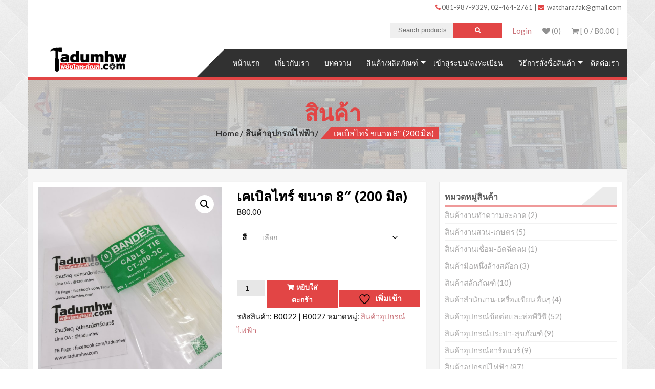

--- FILE ---
content_type: text/html; charset=UTF-8
request_url: https://www.tadumhw.com/product/%E0%B9%80%E0%B8%84%E0%B9%80%E0%B8%9A%E0%B8%B4%E0%B8%A5%E0%B9%84%E0%B8%97%E0%B8%A3%E0%B9%8C-%E0%B8%82%E0%B8%99%E0%B8%B2%E0%B8%94-8-200-%E0%B8%A1%E0%B8%B4%E0%B8%A5/
body_size: 23161
content:
<!DOCTYPE html>
<html lang="th">
<head>
    <meta charset="UTF-8">
    <meta name="viewport" content="width=device-width, initial-scale=1">
    <link rel="profile" href="http://gmpg.org/xfn/11">
    <link rel="pingback" href="https://www.tadumhw.com/xmlrpc.php">
    				<script>document.documentElement.className = document.documentElement.className + ' yes-js js_active js'</script>
			<meta name='robots' content='index, follow, max-image-preview:large, max-snippet:-1, max-video-preview:-1' />
	<style>img:is([sizes="auto" i], [sizes^="auto," i]) { contain-intrinsic-size: 3000px 1500px }</style>
	
	<!-- This site is optimized with the Yoast SEO plugin v26.2 - https://yoast.com/wordpress/plugins/seo/ -->
	<title>เคเบิลไทร์ ขนาด 8&quot; (200 มิล) - Tadumhw ร้านฮาร์ดแวร์และขายสินค้าปรับปรุงบ้าน โดยตาดำฮาร์ดแวร์วัดชม</title>
	<link rel="canonical" href="https://www.tadumhw.com/product/เคเบิลไทร์-ขนาด-8-200-มิล/" />
	<meta property="og:locale" content="th_TH" />
	<meta property="og:type" content="article" />
	<meta property="og:title" content="เคเบิลไทร์ ขนาด 8&quot; (200 มิล) - Tadumhw ร้านฮาร์ดแวร์และขายสินค้าปรับปรุงบ้าน โดยตาดำฮาร์ดแวร์วัดชม" />
	<meta property="og:description" content="BANDEX CABLE TIE เคเบิลไทร์ ขนาด 8 นิ้ว 200มม. จำนวน 10 [&hellip;]" />
	<meta property="og:url" content="https://www.tadumhw.com/product/เคเบิลไทร์-ขนาด-8-200-มิล/" />
	<meta property="og:site_name" content="Tadumhw ร้านฮาร์ดแวร์และขายสินค้าปรับปรุงบ้าน โดยตาดำฮาร์ดแวร์วัดชม" />
	<meta property="article:modified_time" content="2020-05-29T16:49:32+00:00" />
	<meta property="og:image" content="https://www.tadumhw.com/wp-content/uploads/2020/05/IMG_20200328_113609.jpg" />
	<meta property="og:image:width" content="600" />
	<meta property="og:image:height" content="600" />
	<meta property="og:image:type" content="image/jpeg" />
	<meta name="twitter:card" content="summary_large_image" />
	<script type="application/ld+json" class="yoast-schema-graph">{"@context":"https://schema.org","@graph":[{"@type":"WebPage","@id":"https://www.tadumhw.com/product/%e0%b9%80%e0%b8%84%e0%b9%80%e0%b8%9a%e0%b8%b4%e0%b8%a5%e0%b9%84%e0%b8%97%e0%b8%a3%e0%b9%8c-%e0%b8%82%e0%b8%99%e0%b8%b2%e0%b8%94-8-200-%e0%b8%a1%e0%b8%b4%e0%b8%a5/","url":"https://www.tadumhw.com/product/%e0%b9%80%e0%b8%84%e0%b9%80%e0%b8%9a%e0%b8%b4%e0%b8%a5%e0%b9%84%e0%b8%97%e0%b8%a3%e0%b9%8c-%e0%b8%82%e0%b8%99%e0%b8%b2%e0%b8%94-8-200-%e0%b8%a1%e0%b8%b4%e0%b8%a5/","name":"เคเบิลไทร์ ขนาด 8\" (200 มิล) - Tadumhw ร้านฮาร์ดแวร์และขายสินค้าปรับปรุงบ้าน โดยตาดำฮาร์ดแวร์วัดชม","isPartOf":{"@id":"https://www.tadumhw.com/#website"},"primaryImageOfPage":{"@id":"https://www.tadumhw.com/product/%e0%b9%80%e0%b8%84%e0%b9%80%e0%b8%9a%e0%b8%b4%e0%b8%a5%e0%b9%84%e0%b8%97%e0%b8%a3%e0%b9%8c-%e0%b8%82%e0%b8%99%e0%b8%b2%e0%b8%94-8-200-%e0%b8%a1%e0%b8%b4%e0%b8%a5/#primaryimage"},"image":{"@id":"https://www.tadumhw.com/product/%e0%b9%80%e0%b8%84%e0%b9%80%e0%b8%9a%e0%b8%b4%e0%b8%a5%e0%b9%84%e0%b8%97%e0%b8%a3%e0%b9%8c-%e0%b8%82%e0%b8%99%e0%b8%b2%e0%b8%94-8-200-%e0%b8%a1%e0%b8%b4%e0%b8%a5/#primaryimage"},"thumbnailUrl":"https://www.tadumhw.com/wp-content/uploads/2020/05/IMG_20200328_113609.jpg","datePublished":"2020-05-28T08:57:05+00:00","dateModified":"2020-05-29T16:49:32+00:00","breadcrumb":{"@id":"https://www.tadumhw.com/product/%e0%b9%80%e0%b8%84%e0%b9%80%e0%b8%9a%e0%b8%b4%e0%b8%a5%e0%b9%84%e0%b8%97%e0%b8%a3%e0%b9%8c-%e0%b8%82%e0%b8%99%e0%b8%b2%e0%b8%94-8-200-%e0%b8%a1%e0%b8%b4%e0%b8%a5/#breadcrumb"},"inLanguage":"th","potentialAction":[{"@type":"ReadAction","target":["https://www.tadumhw.com/product/%e0%b9%80%e0%b8%84%e0%b9%80%e0%b8%9a%e0%b8%b4%e0%b8%a5%e0%b9%84%e0%b8%97%e0%b8%a3%e0%b9%8c-%e0%b8%82%e0%b8%99%e0%b8%b2%e0%b8%94-8-200-%e0%b8%a1%e0%b8%b4%e0%b8%a5/"]}]},{"@type":"ImageObject","inLanguage":"th","@id":"https://www.tadumhw.com/product/%e0%b9%80%e0%b8%84%e0%b9%80%e0%b8%9a%e0%b8%b4%e0%b8%a5%e0%b9%84%e0%b8%97%e0%b8%a3%e0%b9%8c-%e0%b8%82%e0%b8%99%e0%b8%b2%e0%b8%94-8-200-%e0%b8%a1%e0%b8%b4%e0%b8%a5/#primaryimage","url":"https://www.tadumhw.com/wp-content/uploads/2020/05/IMG_20200328_113609.jpg","contentUrl":"https://www.tadumhw.com/wp-content/uploads/2020/05/IMG_20200328_113609.jpg","width":600,"height":600,"caption":"เคเบิลไทร์ ขนาด 8\" (200 มิล)"},{"@type":"BreadcrumbList","@id":"https://www.tadumhw.com/product/%e0%b9%80%e0%b8%84%e0%b9%80%e0%b8%9a%e0%b8%b4%e0%b8%a5%e0%b9%84%e0%b8%97%e0%b8%a3%e0%b9%8c-%e0%b8%82%e0%b8%99%e0%b8%b2%e0%b8%94-8-200-%e0%b8%a1%e0%b8%b4%e0%b8%a5/#breadcrumb","itemListElement":[{"@type":"ListItem","position":1,"name":"Home","item":"https://www.tadumhw.com/"},{"@type":"ListItem","position":2,"name":"สินค้า","item":"https://www.tadumhw.com/%e0%b8%aa%e0%b8%b4%e0%b8%99%e0%b8%84%e0%b9%89%e0%b8%b2/"},{"@type":"ListItem","position":3,"name":"เคเบิลไทร์ ขนาด 8&#8243; (200 มิล)"}]},{"@type":"WebSite","@id":"https://www.tadumhw.com/#website","url":"https://www.tadumhw.com/","name":"Tadumhw ร้านฮาร์ดแวร์และขายสินค้าปรับปรุงบ้าน โดยตาดำฮาร์ดแวร์วัดชม","description":"หน้าร้านอยู่ใน ซ.สุขสวัสดิ์ 74 (ซ.วัดชมนิมิตร)","publisher":{"@id":"https://www.tadumhw.com/#/schema/person/3bf1974209d6cd5749dfb1e9f546315e"},"potentialAction":[{"@type":"SearchAction","target":{"@type":"EntryPoint","urlTemplate":"https://www.tadumhw.com/?s={search_term_string}"},"query-input":{"@type":"PropertyValueSpecification","valueRequired":true,"valueName":"search_term_string"}}],"inLanguage":"th"},{"@type":["Person","Organization"],"@id":"https://www.tadumhw.com/#/schema/person/3bf1974209d6cd5749dfb1e9f546315e","name":"khaowoat888","image":{"@type":"ImageObject","inLanguage":"th","@id":"https://www.tadumhw.com/#/schema/person/image/","url":"https://secure.gravatar.com/avatar/c2360b3759bbf4f29d7de9811adcc7f7dc8049278d3edcfb0b476cc73cbb43f3?s=96&d=mm&r=g","contentUrl":"https://secure.gravatar.com/avatar/c2360b3759bbf4f29d7de9811adcc7f7dc8049278d3edcfb0b476cc73cbb43f3?s=96&d=mm&r=g","caption":"khaowoat888"},"logo":{"@id":"https://www.tadumhw.com/#/schema/person/image/"}}]}</script>
	<!-- / Yoast SEO plugin. -->


<link rel='dns-prefetch' href='//www.googletagmanager.com' />
<link rel='dns-prefetch' href='//fonts.googleapis.com' />
<link rel="alternate" type="application/rss+xml" title="Tadumhw ร้านฮาร์ดแวร์และขายสินค้าปรับปรุงบ้าน โดยตาดำฮาร์ดแวร์วัดชม &raquo; ฟีด" href="https://www.tadumhw.com/feed/" />
<link rel="alternate" type="application/rss+xml" title="Tadumhw ร้านฮาร์ดแวร์และขายสินค้าปรับปรุงบ้าน โดยตาดำฮาร์ดแวร์วัดชม &raquo; ฟีดความเห็น" href="https://www.tadumhw.com/comments/feed/" />
<link rel="alternate" type="application/rss+xml" title="Tadumhw ร้านฮาร์ดแวร์และขายสินค้าปรับปรุงบ้าน โดยตาดำฮาร์ดแวร์วัดชม &raquo; เคเบิลไทร์ ขนาด 8&#8243; (200 มิล) ฟีดความเห็น" href="https://www.tadumhw.com/product/%e0%b9%80%e0%b8%84%e0%b9%80%e0%b8%9a%e0%b8%b4%e0%b8%a5%e0%b9%84%e0%b8%97%e0%b8%a3%e0%b9%8c-%e0%b8%82%e0%b8%99%e0%b8%b2%e0%b8%94-8-200-%e0%b8%a1%e0%b8%b4%e0%b8%a5/feed/" />
<script type="text/javascript">
/* <![CDATA[ */
window._wpemojiSettings = {"baseUrl":"https:\/\/s.w.org\/images\/core\/emoji\/16.0.1\/72x72\/","ext":".png","svgUrl":"https:\/\/s.w.org\/images\/core\/emoji\/16.0.1\/svg\/","svgExt":".svg","source":{"concatemoji":"https:\/\/www.tadumhw.com\/wp-includes\/js\/wp-emoji-release.min.js?ver=6.8.3"}};
/*! This file is auto-generated */
!function(s,n){var o,i,e;function c(e){try{var t={supportTests:e,timestamp:(new Date).valueOf()};sessionStorage.setItem(o,JSON.stringify(t))}catch(e){}}function p(e,t,n){e.clearRect(0,0,e.canvas.width,e.canvas.height),e.fillText(t,0,0);var t=new Uint32Array(e.getImageData(0,0,e.canvas.width,e.canvas.height).data),a=(e.clearRect(0,0,e.canvas.width,e.canvas.height),e.fillText(n,0,0),new Uint32Array(e.getImageData(0,0,e.canvas.width,e.canvas.height).data));return t.every(function(e,t){return e===a[t]})}function u(e,t){e.clearRect(0,0,e.canvas.width,e.canvas.height),e.fillText(t,0,0);for(var n=e.getImageData(16,16,1,1),a=0;a<n.data.length;a++)if(0!==n.data[a])return!1;return!0}function f(e,t,n,a){switch(t){case"flag":return n(e,"\ud83c\udff3\ufe0f\u200d\u26a7\ufe0f","\ud83c\udff3\ufe0f\u200b\u26a7\ufe0f")?!1:!n(e,"\ud83c\udde8\ud83c\uddf6","\ud83c\udde8\u200b\ud83c\uddf6")&&!n(e,"\ud83c\udff4\udb40\udc67\udb40\udc62\udb40\udc65\udb40\udc6e\udb40\udc67\udb40\udc7f","\ud83c\udff4\u200b\udb40\udc67\u200b\udb40\udc62\u200b\udb40\udc65\u200b\udb40\udc6e\u200b\udb40\udc67\u200b\udb40\udc7f");case"emoji":return!a(e,"\ud83e\udedf")}return!1}function g(e,t,n,a){var r="undefined"!=typeof WorkerGlobalScope&&self instanceof WorkerGlobalScope?new OffscreenCanvas(300,150):s.createElement("canvas"),o=r.getContext("2d",{willReadFrequently:!0}),i=(o.textBaseline="top",o.font="600 32px Arial",{});return e.forEach(function(e){i[e]=t(o,e,n,a)}),i}function t(e){var t=s.createElement("script");t.src=e,t.defer=!0,s.head.appendChild(t)}"undefined"!=typeof Promise&&(o="wpEmojiSettingsSupports",i=["flag","emoji"],n.supports={everything:!0,everythingExceptFlag:!0},e=new Promise(function(e){s.addEventListener("DOMContentLoaded",e,{once:!0})}),new Promise(function(t){var n=function(){try{var e=JSON.parse(sessionStorage.getItem(o));if("object"==typeof e&&"number"==typeof e.timestamp&&(new Date).valueOf()<e.timestamp+604800&&"object"==typeof e.supportTests)return e.supportTests}catch(e){}return null}();if(!n){if("undefined"!=typeof Worker&&"undefined"!=typeof OffscreenCanvas&&"undefined"!=typeof URL&&URL.createObjectURL&&"undefined"!=typeof Blob)try{var e="postMessage("+g.toString()+"("+[JSON.stringify(i),f.toString(),p.toString(),u.toString()].join(",")+"));",a=new Blob([e],{type:"text/javascript"}),r=new Worker(URL.createObjectURL(a),{name:"wpTestEmojiSupports"});return void(r.onmessage=function(e){c(n=e.data),r.terminate(),t(n)})}catch(e){}c(n=g(i,f,p,u))}t(n)}).then(function(e){for(var t in e)n.supports[t]=e[t],n.supports.everything=n.supports.everything&&n.supports[t],"flag"!==t&&(n.supports.everythingExceptFlag=n.supports.everythingExceptFlag&&n.supports[t]);n.supports.everythingExceptFlag=n.supports.everythingExceptFlag&&!n.supports.flag,n.DOMReady=!1,n.readyCallback=function(){n.DOMReady=!0}}).then(function(){return e}).then(function(){var e;n.supports.everything||(n.readyCallback(),(e=n.source||{}).concatemoji?t(e.concatemoji):e.wpemoji&&e.twemoji&&(t(e.twemoji),t(e.wpemoji)))}))}((window,document),window._wpemojiSettings);
/* ]]> */
</script>
<style id='wp-emoji-styles-inline-css' type='text/css'>

	img.wp-smiley, img.emoji {
		display: inline !important;
		border: none !important;
		box-shadow: none !important;
		height: 1em !important;
		width: 1em !important;
		margin: 0 0.07em !important;
		vertical-align: -0.1em !important;
		background: none !important;
		padding: 0 !important;
	}
</style>
<link rel='stylesheet' id='wp-block-library-css' href='https://www.tadumhw.com/wp-includes/css/dist/block-library/style.min.css?ver=6.8.3' type='text/css' media='all' />
<style id='classic-theme-styles-inline-css' type='text/css'>
/*! This file is auto-generated */
.wp-block-button__link{color:#fff;background-color:#32373c;border-radius:9999px;box-shadow:none;text-decoration:none;padding:calc(.667em + 2px) calc(1.333em + 2px);font-size:1.125em}.wp-block-file__button{background:#32373c;color:#fff;text-decoration:none}
</style>
<link rel='stylesheet' id='jquery-selectBox-css' href='https://www.tadumhw.com/wp-content/plugins/yith-woocommerce-wishlist/assets/css/jquery.selectBox.css?ver=1.2.0' type='text/css' media='all' />
<link rel='stylesheet' id='woocommerce_prettyPhoto_css-css' href='//www.tadumhw.com/wp-content/plugins/woocommerce/assets/css/prettyPhoto.css?ver=3.1.6' type='text/css' media='all' />
<link rel='stylesheet' id='yith-wcwl-main-css' href='https://www.tadumhw.com/wp-content/plugins/yith-woocommerce-wishlist/assets/css/style.css?ver=4.10.0' type='text/css' media='all' />
<style id='yith-wcwl-main-inline-css' type='text/css'>
 :root { --rounded-corners-radius: 16px; --add-to-cart-rounded-corners-radius: 16px; --feedback-duration: 3s } 
 :root { --rounded-corners-radius: 16px; --add-to-cart-rounded-corners-radius: 16px; --feedback-duration: 3s } 
</style>
<style id='global-styles-inline-css' type='text/css'>
:root{--wp--preset--aspect-ratio--square: 1;--wp--preset--aspect-ratio--4-3: 4/3;--wp--preset--aspect-ratio--3-4: 3/4;--wp--preset--aspect-ratio--3-2: 3/2;--wp--preset--aspect-ratio--2-3: 2/3;--wp--preset--aspect-ratio--16-9: 16/9;--wp--preset--aspect-ratio--9-16: 9/16;--wp--preset--color--black: #000000;--wp--preset--color--cyan-bluish-gray: #abb8c3;--wp--preset--color--white: #ffffff;--wp--preset--color--pale-pink: #f78da7;--wp--preset--color--vivid-red: #cf2e2e;--wp--preset--color--luminous-vivid-orange: #ff6900;--wp--preset--color--luminous-vivid-amber: #fcb900;--wp--preset--color--light-green-cyan: #7bdcb5;--wp--preset--color--vivid-green-cyan: #00d084;--wp--preset--color--pale-cyan-blue: #8ed1fc;--wp--preset--color--vivid-cyan-blue: #0693e3;--wp--preset--color--vivid-purple: #9b51e0;--wp--preset--gradient--vivid-cyan-blue-to-vivid-purple: linear-gradient(135deg,rgba(6,147,227,1) 0%,rgb(155,81,224) 100%);--wp--preset--gradient--light-green-cyan-to-vivid-green-cyan: linear-gradient(135deg,rgb(122,220,180) 0%,rgb(0,208,130) 100%);--wp--preset--gradient--luminous-vivid-amber-to-luminous-vivid-orange: linear-gradient(135deg,rgba(252,185,0,1) 0%,rgba(255,105,0,1) 100%);--wp--preset--gradient--luminous-vivid-orange-to-vivid-red: linear-gradient(135deg,rgba(255,105,0,1) 0%,rgb(207,46,46) 100%);--wp--preset--gradient--very-light-gray-to-cyan-bluish-gray: linear-gradient(135deg,rgb(238,238,238) 0%,rgb(169,184,195) 100%);--wp--preset--gradient--cool-to-warm-spectrum: linear-gradient(135deg,rgb(74,234,220) 0%,rgb(151,120,209) 20%,rgb(207,42,186) 40%,rgb(238,44,130) 60%,rgb(251,105,98) 80%,rgb(254,248,76) 100%);--wp--preset--gradient--blush-light-purple: linear-gradient(135deg,rgb(255,206,236) 0%,rgb(152,150,240) 100%);--wp--preset--gradient--blush-bordeaux: linear-gradient(135deg,rgb(254,205,165) 0%,rgb(254,45,45) 50%,rgb(107,0,62) 100%);--wp--preset--gradient--luminous-dusk: linear-gradient(135deg,rgb(255,203,112) 0%,rgb(199,81,192) 50%,rgb(65,88,208) 100%);--wp--preset--gradient--pale-ocean: linear-gradient(135deg,rgb(255,245,203) 0%,rgb(182,227,212) 50%,rgb(51,167,181) 100%);--wp--preset--gradient--electric-grass: linear-gradient(135deg,rgb(202,248,128) 0%,rgb(113,206,126) 100%);--wp--preset--gradient--midnight: linear-gradient(135deg,rgb(2,3,129) 0%,rgb(40,116,252) 100%);--wp--preset--font-size--small: 13px;--wp--preset--font-size--medium: 20px;--wp--preset--font-size--large: 36px;--wp--preset--font-size--x-large: 42px;--wp--preset--spacing--20: 0.44rem;--wp--preset--spacing--30: 0.67rem;--wp--preset--spacing--40: 1rem;--wp--preset--spacing--50: 1.5rem;--wp--preset--spacing--60: 2.25rem;--wp--preset--spacing--70: 3.38rem;--wp--preset--spacing--80: 5.06rem;--wp--preset--shadow--natural: 6px 6px 9px rgba(0, 0, 0, 0.2);--wp--preset--shadow--deep: 12px 12px 50px rgba(0, 0, 0, 0.4);--wp--preset--shadow--sharp: 6px 6px 0px rgba(0, 0, 0, 0.2);--wp--preset--shadow--outlined: 6px 6px 0px -3px rgba(255, 255, 255, 1), 6px 6px rgba(0, 0, 0, 1);--wp--preset--shadow--crisp: 6px 6px 0px rgba(0, 0, 0, 1);}:where(.is-layout-flex){gap: 0.5em;}:where(.is-layout-grid){gap: 0.5em;}body .is-layout-flex{display: flex;}.is-layout-flex{flex-wrap: wrap;align-items: center;}.is-layout-flex > :is(*, div){margin: 0;}body .is-layout-grid{display: grid;}.is-layout-grid > :is(*, div){margin: 0;}:where(.wp-block-columns.is-layout-flex){gap: 2em;}:where(.wp-block-columns.is-layout-grid){gap: 2em;}:where(.wp-block-post-template.is-layout-flex){gap: 1.25em;}:where(.wp-block-post-template.is-layout-grid){gap: 1.25em;}.has-black-color{color: var(--wp--preset--color--black) !important;}.has-cyan-bluish-gray-color{color: var(--wp--preset--color--cyan-bluish-gray) !important;}.has-white-color{color: var(--wp--preset--color--white) !important;}.has-pale-pink-color{color: var(--wp--preset--color--pale-pink) !important;}.has-vivid-red-color{color: var(--wp--preset--color--vivid-red) !important;}.has-luminous-vivid-orange-color{color: var(--wp--preset--color--luminous-vivid-orange) !important;}.has-luminous-vivid-amber-color{color: var(--wp--preset--color--luminous-vivid-amber) !important;}.has-light-green-cyan-color{color: var(--wp--preset--color--light-green-cyan) !important;}.has-vivid-green-cyan-color{color: var(--wp--preset--color--vivid-green-cyan) !important;}.has-pale-cyan-blue-color{color: var(--wp--preset--color--pale-cyan-blue) !important;}.has-vivid-cyan-blue-color{color: var(--wp--preset--color--vivid-cyan-blue) !important;}.has-vivid-purple-color{color: var(--wp--preset--color--vivid-purple) !important;}.has-black-background-color{background-color: var(--wp--preset--color--black) !important;}.has-cyan-bluish-gray-background-color{background-color: var(--wp--preset--color--cyan-bluish-gray) !important;}.has-white-background-color{background-color: var(--wp--preset--color--white) !important;}.has-pale-pink-background-color{background-color: var(--wp--preset--color--pale-pink) !important;}.has-vivid-red-background-color{background-color: var(--wp--preset--color--vivid-red) !important;}.has-luminous-vivid-orange-background-color{background-color: var(--wp--preset--color--luminous-vivid-orange) !important;}.has-luminous-vivid-amber-background-color{background-color: var(--wp--preset--color--luminous-vivid-amber) !important;}.has-light-green-cyan-background-color{background-color: var(--wp--preset--color--light-green-cyan) !important;}.has-vivid-green-cyan-background-color{background-color: var(--wp--preset--color--vivid-green-cyan) !important;}.has-pale-cyan-blue-background-color{background-color: var(--wp--preset--color--pale-cyan-blue) !important;}.has-vivid-cyan-blue-background-color{background-color: var(--wp--preset--color--vivid-cyan-blue) !important;}.has-vivid-purple-background-color{background-color: var(--wp--preset--color--vivid-purple) !important;}.has-black-border-color{border-color: var(--wp--preset--color--black) !important;}.has-cyan-bluish-gray-border-color{border-color: var(--wp--preset--color--cyan-bluish-gray) !important;}.has-white-border-color{border-color: var(--wp--preset--color--white) !important;}.has-pale-pink-border-color{border-color: var(--wp--preset--color--pale-pink) !important;}.has-vivid-red-border-color{border-color: var(--wp--preset--color--vivid-red) !important;}.has-luminous-vivid-orange-border-color{border-color: var(--wp--preset--color--luminous-vivid-orange) !important;}.has-luminous-vivid-amber-border-color{border-color: var(--wp--preset--color--luminous-vivid-amber) !important;}.has-light-green-cyan-border-color{border-color: var(--wp--preset--color--light-green-cyan) !important;}.has-vivid-green-cyan-border-color{border-color: var(--wp--preset--color--vivid-green-cyan) !important;}.has-pale-cyan-blue-border-color{border-color: var(--wp--preset--color--pale-cyan-blue) !important;}.has-vivid-cyan-blue-border-color{border-color: var(--wp--preset--color--vivid-cyan-blue) !important;}.has-vivid-purple-border-color{border-color: var(--wp--preset--color--vivid-purple) !important;}.has-vivid-cyan-blue-to-vivid-purple-gradient-background{background: var(--wp--preset--gradient--vivid-cyan-blue-to-vivid-purple) !important;}.has-light-green-cyan-to-vivid-green-cyan-gradient-background{background: var(--wp--preset--gradient--light-green-cyan-to-vivid-green-cyan) !important;}.has-luminous-vivid-amber-to-luminous-vivid-orange-gradient-background{background: var(--wp--preset--gradient--luminous-vivid-amber-to-luminous-vivid-orange) !important;}.has-luminous-vivid-orange-to-vivid-red-gradient-background{background: var(--wp--preset--gradient--luminous-vivid-orange-to-vivid-red) !important;}.has-very-light-gray-to-cyan-bluish-gray-gradient-background{background: var(--wp--preset--gradient--very-light-gray-to-cyan-bluish-gray) !important;}.has-cool-to-warm-spectrum-gradient-background{background: var(--wp--preset--gradient--cool-to-warm-spectrum) !important;}.has-blush-light-purple-gradient-background{background: var(--wp--preset--gradient--blush-light-purple) !important;}.has-blush-bordeaux-gradient-background{background: var(--wp--preset--gradient--blush-bordeaux) !important;}.has-luminous-dusk-gradient-background{background: var(--wp--preset--gradient--luminous-dusk) !important;}.has-pale-ocean-gradient-background{background: var(--wp--preset--gradient--pale-ocean) !important;}.has-electric-grass-gradient-background{background: var(--wp--preset--gradient--electric-grass) !important;}.has-midnight-gradient-background{background: var(--wp--preset--gradient--midnight) !important;}.has-small-font-size{font-size: var(--wp--preset--font-size--small) !important;}.has-medium-font-size{font-size: var(--wp--preset--font-size--medium) !important;}.has-large-font-size{font-size: var(--wp--preset--font-size--large) !important;}.has-x-large-font-size{font-size: var(--wp--preset--font-size--x-large) !important;}
:where(.wp-block-post-template.is-layout-flex){gap: 1.25em;}:where(.wp-block-post-template.is-layout-grid){gap: 1.25em;}
:where(.wp-block-columns.is-layout-flex){gap: 2em;}:where(.wp-block-columns.is-layout-grid){gap: 2em;}
:root :where(.wp-block-pullquote){font-size: 1.5em;line-height: 1.6;}
</style>
<link rel='stylesheet' id='contact-form-7-css' href='https://www.tadumhw.com/wp-content/plugins/contact-form-7/includes/css/styles.css?ver=6.1.2' type='text/css' media='all' />
<link rel='stylesheet' id='photoswipe-css' href='https://www.tadumhw.com/wp-content/plugins/woocommerce/assets/css/photoswipe/photoswipe.min.css?ver=10.3.7' type='text/css' media='all' />
<link rel='stylesheet' id='photoswipe-default-skin-css' href='https://www.tadumhw.com/wp-content/plugins/woocommerce/assets/css/photoswipe/default-skin/default-skin.min.css?ver=10.3.7' type='text/css' media='all' />
<link rel='stylesheet' id='woocommerce-layout-css' href='https://www.tadumhw.com/wp-content/plugins/woocommerce/assets/css/woocommerce-layout.css?ver=10.3.7' type='text/css' media='all' />
<link rel='stylesheet' id='woocommerce-smallscreen-css' href='https://www.tadumhw.com/wp-content/plugins/woocommerce/assets/css/woocommerce-smallscreen.css?ver=10.3.7' type='text/css' media='only screen and (max-width: 768px)' />
<link rel='stylesheet' id='woocommerce-general-css' href='https://www.tadumhw.com/wp-content/plugins/woocommerce/assets/css/woocommerce.css?ver=10.3.7' type='text/css' media='all' />
<style id='woocommerce-inline-inline-css' type='text/css'>
.woocommerce form .form-row .required { visibility: visible; }
</style>
<link rel='stylesheet' id='brands-styles-css' href='https://www.tadumhw.com/wp-content/plugins/woocommerce/assets/css/brands.css?ver=10.3.7' type='text/css' media='all' />
<link rel='stylesheet' id='accesspress-store-google-fonts-css' href='//fonts.googleapis.com/css?family=Open+Sans%3A400%2C600%2C700%2C300%7COswald%3A400%2C700%2C300%7CDosis%3A400%2C300%2C500%2C600%2C700%7CLato%3A300%2C400%2C700%2C900&#038;ver=6.8.3' type='text/css' media='all' />
<link rel='stylesheet' id='font-awesome-css' href='https://www.tadumhw.com/wp-content/plugins/elementor/assets/lib/font-awesome/css/font-awesome.min.css?ver=4.7.0' type='text/css' media='all' />
<style id='font-awesome-inline-css' type='text/css'>
[data-font="FontAwesome"]:before {font-family: 'FontAwesome' !important;content: attr(data-icon) !important;speak: none !important;font-weight: normal !important;font-variant: normal !important;text-transform: none !important;line-height: 1 !important;font-style: normal !important;-webkit-font-smoothing: antialiased !important;-moz-osx-font-smoothing: grayscale !important;}
</style>
<link rel='stylesheet' id='animate-css' href='https://www.tadumhw.com/wp-content/themes/accesspress-store/css/animate.css?ver=6.8.3' type='text/css' media='all' />
<link rel='stylesheet' id='slick-css' href='https://www.tadumhw.com/wp-content/themes/accesspress-store/css/slick.css?ver=6.8.3' type='text/css' media='all' />
<link rel='stylesheet' id='ticker-css' href='https://www.tadumhw.com/wp-content/themes/accesspress-store/css/ticker-style.css?ver=6.8.3' type='text/css' media='all' />
<link rel='stylesheet' id='accesspress-store-style-css' href='https://www.tadumhw.com/wp-content/themes/accesspress-store/style.css?ver=6.8.3' type='text/css' media='all' />
<link rel='stylesheet' id='accesspress-store-minify-style-css' href='https://www.tadumhw.com/wp-content/themes/accesspress-store/css/responsive.css?ver=6.8.3' type='text/css' media='all' />
<script type="text/javascript" src="https://www.tadumhw.com/wp-includes/js/jquery/jquery.min.js?ver=3.7.1" id="jquery-core-js"></script>
<script type="text/javascript" src="https://www.tadumhw.com/wp-includes/js/jquery/jquery-migrate.min.js?ver=3.4.1" id="jquery-migrate-js"></script>
<script type="text/javascript" src="https://www.tadumhw.com/wp-content/plugins/woocommerce/assets/js/jquery-blockui/jquery.blockUI.min.js?ver=2.7.0-wc.10.3.7" id="wc-jquery-blockui-js" data-wp-strategy="defer"></script>
<script type="text/javascript" id="wc-add-to-cart-js-extra">
/* <![CDATA[ */
var wc_add_to_cart_params = {"ajax_url":"\/wp-admin\/admin-ajax.php","wc_ajax_url":"\/?wc-ajax=%%endpoint%%","i18n_view_cart":"\u0e14\u0e39\u0e15\u0e30\u0e01\u0e23\u0e49\u0e32\u0e2a\u0e34\u0e19\u0e04\u0e49\u0e32","cart_url":"https:\/\/www.tadumhw.com\/cart\/","is_cart":"","cart_redirect_after_add":"no"};
/* ]]> */
</script>
<script type="text/javascript" src="https://www.tadumhw.com/wp-content/plugins/woocommerce/assets/js/frontend/add-to-cart.min.js?ver=10.3.7" id="wc-add-to-cart-js" defer="defer" data-wp-strategy="defer"></script>
<script type="text/javascript" src="https://www.tadumhw.com/wp-content/plugins/woocommerce/assets/js/zoom/jquery.zoom.min.js?ver=1.7.21-wc.10.3.7" id="wc-zoom-js" defer="defer" data-wp-strategy="defer"></script>
<script type="text/javascript" src="https://www.tadumhw.com/wp-content/plugins/woocommerce/assets/js/flexslider/jquery.flexslider.min.js?ver=2.7.2-wc.10.3.7" id="wc-flexslider-js" defer="defer" data-wp-strategy="defer"></script>
<script type="text/javascript" src="https://www.tadumhw.com/wp-content/plugins/woocommerce/assets/js/photoswipe/photoswipe.min.js?ver=4.1.1-wc.10.3.7" id="wc-photoswipe-js" defer="defer" data-wp-strategy="defer"></script>
<script type="text/javascript" src="https://www.tadumhw.com/wp-content/plugins/woocommerce/assets/js/photoswipe/photoswipe-ui-default.min.js?ver=4.1.1-wc.10.3.7" id="wc-photoswipe-ui-default-js" defer="defer" data-wp-strategy="defer"></script>
<script type="text/javascript" id="wc-single-product-js-extra">
/* <![CDATA[ */
var wc_single_product_params = {"i18n_required_rating_text":"\u0e01\u0e23\u0e38\u0e13\u0e32\u0e40\u0e25\u0e37\u0e2d\u0e01\u0e23\u0e30\u0e14\u0e31\u0e1a","i18n_rating_options":["1 of 5 stars","2 of 5 stars","3 of 5 stars","4 of 5 stars","5 of 5 stars"],"i18n_product_gallery_trigger_text":"View full-screen image gallery","review_rating_required":"yes","flexslider":{"rtl":false,"animation":"slide","smoothHeight":true,"directionNav":false,"controlNav":"thumbnails","slideshow":false,"animationSpeed":500,"animationLoop":false,"allowOneSlide":false},"zoom_enabled":"1","zoom_options":[],"photoswipe_enabled":"1","photoswipe_options":{"shareEl":false,"closeOnScroll":false,"history":false,"hideAnimationDuration":0,"showAnimationDuration":0},"flexslider_enabled":"1"};
/* ]]> */
</script>
<script type="text/javascript" src="https://www.tadumhw.com/wp-content/plugins/woocommerce/assets/js/frontend/single-product.min.js?ver=10.3.7" id="wc-single-product-js" defer="defer" data-wp-strategy="defer"></script>
<script type="text/javascript" src="https://www.tadumhw.com/wp-content/plugins/woocommerce/assets/js/js-cookie/js.cookie.min.js?ver=2.1.4-wc.10.3.7" id="wc-js-cookie-js" data-wp-strategy="defer"></script>

<!-- Google tag (gtag.js) snippet added by Site Kit -->
<!-- Google Analytics snippet added by Site Kit -->
<script type="text/javascript" src="https://www.googletagmanager.com/gtag/js?id=G-4F0JGVFXBF" id="google_gtagjs-js" async></script>
<script type="text/javascript" id="google_gtagjs-js-after">
/* <![CDATA[ */
window.dataLayer = window.dataLayer || [];function gtag(){dataLayer.push(arguments);}
gtag("set","linker",{"domains":["www.tadumhw.com"]});
gtag("js", new Date());
gtag("set", "developer_id.dZTNiMT", true);
gtag("config", "G-4F0JGVFXBF");
 window._googlesitekit = window._googlesitekit || {}; window._googlesitekit.throttledEvents = []; window._googlesitekit.gtagEvent = (name, data) => { var key = JSON.stringify( { name, data } ); if ( !! window._googlesitekit.throttledEvents[ key ] ) { return; } window._googlesitekit.throttledEvents[ key ] = true; setTimeout( () => { delete window._googlesitekit.throttledEvents[ key ]; }, 5 ); gtag( "event", name, { ...data, event_source: "site-kit" } ); }; 
/* ]]> */
</script>
<link rel="https://api.w.org/" href="https://www.tadumhw.com/wp-json/" /><link rel="alternate" title="JSON" type="application/json" href="https://www.tadumhw.com/wp-json/wp/v2/product/1967" /><link rel="EditURI" type="application/rsd+xml" title="RSD" href="https://www.tadumhw.com/xmlrpc.php?rsd" />
<meta name="generator" content="WordPress 6.8.3" />
<meta name="generator" content="WooCommerce 10.3.7" />
<link rel='shortlink' href='https://www.tadumhw.com/?p=1967' />
<link rel="alternate" title="oEmbed (JSON)" type="application/json+oembed" href="https://www.tadumhw.com/wp-json/oembed/1.0/embed?url=https%3A%2F%2Fwww.tadumhw.com%2Fproduct%2F%25e0%25b9%2580%25e0%25b8%2584%25e0%25b9%2580%25e0%25b8%259a%25e0%25b8%25b4%25e0%25b8%25a5%25e0%25b9%2584%25e0%25b8%2597%25e0%25b8%25a3%25e0%25b9%258c-%25e0%25b8%2582%25e0%25b8%2599%25e0%25b8%25b2%25e0%25b8%2594-8-200-%25e0%25b8%25a1%25e0%25b8%25b4%25e0%25b8%25a5%2F" />
<link rel="alternate" title="oEmbed (XML)" type="text/xml+oembed" href="https://www.tadumhw.com/wp-json/oembed/1.0/embed?url=https%3A%2F%2Fwww.tadumhw.com%2Fproduct%2F%25e0%25b9%2580%25e0%25b8%2584%25e0%25b9%2580%25e0%25b8%259a%25e0%25b8%25b4%25e0%25b8%25a5%25e0%25b9%2584%25e0%25b8%2597%25e0%25b8%25a3%25e0%25b9%258c-%25e0%25b8%2582%25e0%25b8%2599%25e0%25b8%25b2%25e0%25b8%2594-8-200-%25e0%25b8%25a1%25e0%25b8%25b4%25e0%25b8%25a5%2F&#038;format=xml" />
<meta name="generator" content="Site Kit by Google 1.164.0" />		<script type="text/javascript">			
			jQuery(function($){
				if($('body').hasClass('rtl')){
				    var rtlClass = true;
				} else {
				   var rtlClass = false;
				}
				$('#main-slider .bx-slider').slick({
					dots: true,
					arrows: true,
					speed: 500,
					fade: false,
					cssEase: 'linear',
					autoplaySpeed:5000,
					autoplay:true,
					adaptiveHeight:true,
					infinite:true,
	                draggable: true,
	                rtl: rtlClass,
				});

				 				
			});
		</script>
	<style>html body{background-color:transparent !important;background:url(https://www.tadumhw.com/wp-content/themes/accesspress-store/inc/images/patterns/pattern1.png)}</style>		<style type="text/css">
					</style>
		<noscript><style>.woocommerce-product-gallery{ opacity: 1 !important; }</style></noscript>
	<meta name="generator" content="Elementor 3.33.2; features: e_font_icon_svg, additional_custom_breakpoints; settings: css_print_method-external, google_font-enabled, font_display-swap">
			<style>
				.e-con.e-parent:nth-of-type(n+4):not(.e-lazyloaded):not(.e-no-lazyload),
				.e-con.e-parent:nth-of-type(n+4):not(.e-lazyloaded):not(.e-no-lazyload) * {
					background-image: none !important;
				}
				@media screen and (max-height: 1024px) {
					.e-con.e-parent:nth-of-type(n+3):not(.e-lazyloaded):not(.e-no-lazyload),
					.e-con.e-parent:nth-of-type(n+3):not(.e-lazyloaded):not(.e-no-lazyload) * {
						background-image: none !important;
					}
				}
				@media screen and (max-height: 640px) {
					.e-con.e-parent:nth-of-type(n+2):not(.e-lazyloaded):not(.e-no-lazyload),
					.e-con.e-parent:nth-of-type(n+2):not(.e-lazyloaded):not(.e-no-lazyload) * {
						background-image: none !important;
					}
				}
			</style>
				<style type="text/css">
			.site-title,
		.site-description {
			position: absolute;
			clip: rect(1px, 1px, 1px, 1px);
		}
		</style>
	<link rel="icon" href="https://www.tadumhw.com/wp-content/uploads/2019/10/cropped-Logo-tadumhw512x512-1-32x32.png" sizes="32x32" />
<link rel="icon" href="https://www.tadumhw.com/wp-content/uploads/2019/10/cropped-Logo-tadumhw512x512-1-192x192.png" sizes="192x192" />
<link rel="apple-touch-icon" href="https://www.tadumhw.com/wp-content/uploads/2019/10/cropped-Logo-tadumhw512x512-1-180x180.png" />
<meta name="msapplication-TileImage" content="https://www.tadumhw.com/wp-content/uploads/2019/10/cropped-Logo-tadumhw512x512-1-270x270.png" />
</head>
<body class="wp-singular product-template-default single single-product postid-1967 wp-theme-accesspress-store theme-accesspress-store woocommerce woocommerce-page woocommerce-no-js boxed elementor-default elementor-kit-4211">
<div id="page" class="hfeed site">

<header id="mastheads" class="site-header" role="banner">
    
    <div class="before-top-header">
        <div class="ak-container clearfix">
                            
                                    <div class="header-callto">
                        <div id="custom_html-4" class="widget_text widget widget_custom_html "><div class="textwidget custom-html-widget"><a href="https://www.tadumhw.com/%e0%b8%95%e0%b8%b4%e0%b8%94%e0%b8%95%e0%b9%88%e0%b8%ad%e0%b9%80%e0%b8%a3%e0%b8%b2/"><i class="fa fa-phone"></i>081-987-9329, 02-464-2761 </a>|<a href="https://www.tadumhw.com/%e0%b8%95%e0%b8%b4%e0%b8%94%e0%b8%95%e0%b9%88%e0%b8%ad%e0%b9%80%e0%b8%a3%e0%b8%b2/"><i class="fa fa-envelope"></i> watchara.fak@gmail.com</a></div></div>                    </div>
                                   
            
        </div>
    </div>

    <div class="top-header clearfix">
        <div class="ak-container clearfix">


            <!-- Cart Link -->
            <div class="view-cart">			
				<a class="cart-contents wcmenucart-contents" href="https://www.tadumhw.com/cart/" title="View your shopping cart">
					<i class="fa fa-shopping-cart"></i> [ 0 / <span class="amount">&#3647;0.00</span> ]
				</a>
			</div>                                <a class="quick-wishlist" href="https://www.tadumhw.com/wishlist/" title="Wishlist">
                        <i class="fa fa-heart"></i>
                        (0)                    </a>
                        <div class="login-woocommerce">
                                    <a href="https://www.tadumhw.com/my-account/" class="account">
                        Login                    </a>
                            </div>
            <!-- if enabled from customizer -->
                            <div class="search-form">
                    <form method="get" class="searchform" action="https://www.tadumhw.com/" role="search">
	<input type="text" name="s" value="" class="search-field" placeholder="Search products" />
    <input type="hidden" name="post_type" value="product">
    <button type="submit" class="searchsubmit"><i class="fa fa-search"></i></button> 
</form>
                </div>
                    </div>
    </div>

    <section class="home_navigation">
        <div class="inner_home">
            <div class="ak-container clearfix">                        
                <div id="site-branding" class="clearfix">
                    	<a class="site-logo" href="https://www.tadumhw.com/">
        		<img src="https://www.tadumhw.com/wp-content/uploads/2019/09/cropped-logo-tadumhw-300x70-2.png" alt="Tadumhw ร้านฮาร์ดแวร์และขายสินค้าปรับปรุงบ้าน โดยตาดำฮาร์ดแวร์วัดชม"/> 
		    </a>            
	<a class="site-text" href="https://www.tadumhw.com/">
		<h1 class="site-title">Tadumhw ร้านฮาร์ดแวร์และขายสินค้าปรับปรุงบ้าน โดยตาดำฮาร์ดแวร์วัดชม</h1>
		<h2 class="site-description">หน้าร้านอยู่ใน ซ.สุขสวัสดิ์ 74 (ซ.วัดชมนิมิตร)</h2>
	</a>
		
	
                </div><!-- .site-branding -->
                <div class="right-header-main clearfix">
                    <div class="right-header clearfix">
                        <!-- if enabled from customizer -->
                        <div id="toggle">
                            <div class="one"></div>
                            <div class="two"></div>
                            <div class="three"></div>
                        </div>
                        <div class="clearfix"></div>
                        <div id="menu">
                                                            <nav id="site-navigation" class="main-navigation" role="navigation">
                                    <a class="menu-toggle">
                                        Menu                                    </a>
                                    <div class="store-menu"><ul id="menu-primary-menu" class="menu"><li id="menu-item-4196" class="menu-item menu-item-type-post_type menu-item-object-page menu-item-home menu-item-4196"><a href="https://www.tadumhw.com/">หน้าแรก</a></li>
<li id="menu-item-741" class="menu-item menu-item-type-post_type menu-item-object-page menu-item-741"><a href="https://www.tadumhw.com/%e0%b9%80%e0%b8%81%e0%b8%b5%e0%b9%88%e0%b8%a2%e0%b8%a7%e0%b8%81%e0%b8%b1%e0%b8%9a%e0%b9%80%e0%b8%a3%e0%b8%b2/">เกี่ยวกับเรา</a></li>
<li id="menu-item-879" class="menu-item menu-item-type-post_type menu-item-object-page menu-item-879"><a href="https://www.tadumhw.com/%e0%b8%9a%e0%b8%97%e0%b8%84%e0%b8%a7%e0%b8%b2%e0%b8%a1/">บทความ</a></li>
<li id="menu-item-16" class="menu-item menu-item-type-post_type menu-item-object-page menu-item-has-children current_page_parent menu-item-16"><a href="https://www.tadumhw.com/%e0%b8%aa%e0%b8%b4%e0%b8%99%e0%b8%84%e0%b9%89%e0%b8%b2/">สินค้า/ผลิตภัณฑ์</a>
<ul class="sub-menu">
	<li id="menu-item-4052" class="menu-item menu-item-type-custom menu-item-object-custom menu-item-4052"><a href="https://www.tadumhw.com/%e0%b8%aa%e0%b8%b4%e0%b8%99%e0%b8%84%e0%b9%89%e0%b8%b2/">สินค้าทั้งหมด</a></li>
	<li id="menu-item-1109" class="menu-item menu-item-type-custom menu-item-object-custom menu-item-1109"><a href="https://www.tadumhw.com/product-category/%e0%b8%ad%e0%b8%b8%e0%b8%9b%e0%b8%81%e0%b8%a3%e0%b8%93%e0%b9%8c%e0%b8%82%e0%b9%89%e0%b8%ad%e0%b8%95%e0%b9%88%e0%b8%ad%e0%b8%9e%e0%b8%b5%e0%b8%a7%e0%b8%b5%e0%b8%8b%e0%b8%b5/">อุปกรณ์ข้อต่อและท่อพีวีซี</a></li>
	<li id="menu-item-1111" class="menu-item menu-item-type-custom menu-item-object-custom menu-item-1111"><a href="https://www.tadumhw.com/product-category/%e0%b8%aa%e0%b8%b4%e0%b8%99%e0%b8%84%e0%b9%89%e0%b8%b2%e0%b8%ad%e0%b8%b8%e0%b8%9b%e0%b8%81%e0%b8%a3%e0%b8%93%e0%b9%8c%e0%b8%ae%e0%b8%b2%e0%b8%a3%e0%b9%8c%e0%b8%94%e0%b9%81%e0%b8%a7%e0%b8%a3%e0%b9%8c/">อุปกรณ์ฮาร์ดแวร์</a></li>
	<li id="menu-item-1110" class="menu-item menu-item-type-custom menu-item-object-custom menu-item-1110"><a href="https://www.tadumhw.com/product-category/%e0%b8%aa%e0%b8%b4%e0%b8%99%e0%b8%84%e0%b9%89%e0%b8%b2%e0%b8%ad%e0%b8%b8%e0%b8%9b%e0%b8%81%e0%b8%a3%e0%b8%93%e0%b9%8c%e0%b9%84%e0%b8%9f%e0%b8%9f%e0%b9%89%e0%b8%b2/">อุปกรณ์ไฟฟ้า</a></li>
	<li id="menu-item-1112" class="menu-item menu-item-type-custom menu-item-object-custom menu-item-1112"><a href="https://www.tadumhw.com/product-category/%e0%b8%aa%e0%b8%b4%e0%b8%99%e0%b8%84%e0%b9%89%e0%b8%b2%e0%b9%80%e0%b8%84%e0%b8%a3%e0%b8%b7%e0%b9%88%e0%b8%ad%e0%b8%87%e0%b8%a1%e0%b8%b7%e0%b8%ad%e0%b8%8a%e0%b9%88%e0%b8%b2%e0%b8%87/">เครื่องมือช่าง-อุปกรณ์เสริม</a></li>
	<li id="menu-item-1113" class="menu-item menu-item-type-custom menu-item-object-custom menu-item-1113"><a href="https://www.tadumhw.com/product-category/%e0%b8%aa%e0%b8%b4%e0%b8%99%e0%b8%84%e0%b9%89%e0%b8%b2%e0%b8%ad%e0%b8%b8%e0%b8%9b%e0%b8%81%e0%b8%a3%e0%b8%93%e0%b9%8c%e0%b8%9b%e0%b8%a3%e0%b8%b0%e0%b8%9b%e0%b8%b2-%e0%b8%aa%e0%b8%b8%e0%b8%82%e0%b8%a0/">อุปกรณ์ประปา-สุขภัณฑ์</a></li>
	<li id="menu-item-1460" class="menu-item menu-item-type-custom menu-item-object-custom menu-item-1460"><a href="https://www.tadumhw.com/product-category/%e0%b8%aa%e0%b8%b4%e0%b8%99%e0%b8%84%e0%b9%89%e0%b8%b2%e0%b9%80%e0%b8%84%e0%b8%a1%e0%b8%b5%e0%b8%a0%e0%b8%b1%e0%b8%93%e0%b8%91%e0%b9%8c/">เคมีภัณฑ์</a></li>
	<li id="menu-item-1114" class="menu-item menu-item-type-custom menu-item-object-custom menu-item-1114"><a href="https://www.tadumhw.com/product-category/tadumhw-welding/">งานเชื่อม-อัดฉีดลม</a></li>
	<li id="menu-item-1722" class="menu-item menu-item-type-custom menu-item-object-custom menu-item-1722"><a href="https://www.tadumhw.com/product-category/%e0%b8%aa%e0%b8%b4%e0%b8%99%e0%b8%84%e0%b9%89%e0%b8%b2%e0%b8%aa%e0%b8%a5%e0%b8%b1%e0%b8%81%e0%b8%a0%e0%b8%b1%e0%b8%93%e0%b8%91%e0%b9%8c/">สลักภัณฑ์</a></li>
	<li id="menu-item-1115" class="menu-item menu-item-type-custom menu-item-object-custom menu-item-1115"><a href="https://www.tadumhw.com/product-category/paint-and-equipment/">สีและอุปกรณ์</a></li>
	<li id="menu-item-1116" class="menu-item menu-item-type-custom menu-item-object-custom menu-item-1116"><a href="https://www.tadumhw.com/product-category/%e0%b8%aa%e0%b8%b4%e0%b8%99%e0%b8%84%e0%b9%89%e0%b8%b2%e0%b8%87%e0%b8%b2%e0%b8%99%e0%b8%aa%e0%b8%a7%e0%b8%99-%e0%b9%80%e0%b8%81%e0%b8%a9%e0%b8%95%e0%b8%a3/">งานสวน-เกษตร</a></li>
	<li id="menu-item-1707" class="menu-item menu-item-type-custom menu-item-object-custom menu-item-1707"><a href="https://www.tadumhw.com/product-category/%e0%b8%aa%e0%b8%b4%e0%b8%99%e0%b8%84%e0%b9%89%e0%b8%b2%e0%b8%87%e0%b8%b2%e0%b8%99%e0%b8%97%e0%b8%b3%e0%b8%84%e0%b8%a7%e0%b8%b2%e0%b8%a1%e0%b8%aa%e0%b8%b0%e0%b8%ad%e0%b8%b2%e0%b8%94/">ทำความสะอาด</a></li>
	<li id="menu-item-1117" class="menu-item menu-item-type-custom menu-item-object-custom menu-item-1117"><a href="https://www.tadumhw.com/product-category/%e0%b8%aa%e0%b8%b4%e0%b8%99%e0%b8%84%e0%b9%89%e0%b8%b2%e0%b8%aa%e0%b8%b3%e0%b8%99%e0%b8%b1%e0%b8%81%e0%b8%87%e0%b8%b2%e0%b8%99-%e0%b9%80%e0%b8%84%e0%b8%a3%e0%b8%b7%e0%b9%88%e0%b8%ad%e0%b8%87%e0%b9%80/">สำนักงานและเครื่องเขียน</a></li>
</ul>
</li>
<li id="menu-item-14" class="menu-item menu-item-type-post_type menu-item-object-page menu-item-14"><a href="https://www.tadumhw.com/my-account/">เข้าสู่ระบบ/ลงทะเบียน</a></li>
<li id="menu-item-344" class="menu-item menu-item-type-post_type menu-item-object-page menu-item-has-children menu-item-344"><a href="https://www.tadumhw.com/%e0%b8%a7%e0%b8%b4%e0%b8%98%e0%b8%b5%e0%b8%81%e0%b8%b2%e0%b8%a3%e0%b8%aa%e0%b8%b1%e0%b9%88%e0%b8%87%e0%b8%8b%e0%b8%b7%e0%b9%89%e0%b8%ad%e0%b8%aa%e0%b8%b4%e0%b8%99%e0%b8%84%e0%b9%89%e0%b8%b2/">วิธีการสั่งซื้อสินค้า</a>
<ul class="sub-menu">
	<li id="menu-item-1774" class="menu-item menu-item-type-post_type menu-item-object-page menu-item-1774"><a href="https://www.tadumhw.com/%e0%b8%a7%e0%b8%b4%e0%b8%98%e0%b8%b5%e0%b8%81%e0%b8%b2%e0%b8%a3%e0%b8%8a%e0%b8%b3%e0%b8%a3%e0%b8%b0%e0%b9%80%e0%b8%87%e0%b8%b4%e0%b8%99/">วิธีการชำระเงิน</a></li>
	<li id="menu-item-328" class="menu-item menu-item-type-post_type menu-item-object-page menu-item-328"><a href="https://www.tadumhw.com/%e0%b9%81%e0%b8%88%e0%b9%89%e0%b8%87%e0%b8%8a%e0%b8%b3%e0%b8%a3%e0%b8%b0%e0%b9%80%e0%b8%87%e0%b8%b4%e0%b8%99/">แจ้งชำระเงิน</a></li>
</ul>
</li>
<li id="menu-item-88" class="menu-item menu-item-type-post_type menu-item-object-page menu-item-88"><a href="https://www.tadumhw.com/%e0%b8%95%e0%b8%b4%e0%b8%94%e0%b8%95%e0%b9%88%e0%b8%ad%e0%b9%80%e0%b8%a3%e0%b8%b2/">ติดต่อเรา</a></li>
</ul></div>                                </nav><!-- #site-navigation -->
                                                    </div> 
                    </div> <!-- right-header -->
                </div> <!-- right-header-main -->
            </div>
        </div>
    </section><!--Home Navigation-->

</header><!-- #masthead --><div id="content" class="site-content"><header id="title_bread_wrap" class="entry-header" style="background:url('http://www.tadumhw.com/wp-content/uploads/2018/04/fshop926x156-2.jpg') no-repeat center; background-size: cover;">
    <div class="ak-container">
                    <h1 class="entry-title ak-container">สินค้า</h1>
                <div class="woocommerce-breadcrumb accesspress-breadcrumb" itemprop="breadcrumb"><a href="https://www.tadumhw.com">Home</a>&nbsp;<a href="https://www.tadumhw.com/product-category/%e0%b8%aa%e0%b8%b4%e0%b8%99%e0%b8%84%e0%b9%89%e0%b8%b2%e0%b8%ad%e0%b8%b8%e0%b8%9b%e0%b8%81%e0%b8%a3%e0%b8%93%e0%b9%8c%e0%b9%84%e0%b8%9f%e0%b8%9f%e0%b9%89%e0%b8%b2/">สินค้าอุปกรณ์ไฟฟ้า</a>&nbsp;<span>เคเบิลไทร์ ขนาด 8&#8243; (200 มิล)</span></div>            </div>
</header>
<div class="inner">
    <div class="ak-container">
        <div id="primary" class="content-area">
            <div class="content-inner clearfix">

                
                    
<div class="woocommerce-notices-wrapper"></div>
<div id="product-1967" class="single-img post-1967 product type-product status-publish has-post-thumbnail product_cat-20 first instock shipping-taxable purchasable product-type-variable">
	<div class="img-wrap">
	<div class="woocommerce-product-gallery woocommerce-product-gallery--with-images woocommerce-product-gallery--columns-4 images" data-columns="4" style="opacity: 0; transition: opacity .25s ease-in-out;">
	<div class="woocommerce-product-gallery__wrapper">
		<div data-thumb="https://www.tadumhw.com/wp-content/uploads/2020/05/IMG_20200328_113609-100x100.jpg" data-thumb-alt="เคเบิลไทร์ ขนาด 8&quot; (200 มิล)" data-thumb-srcset="https://www.tadumhw.com/wp-content/uploads/2020/05/IMG_20200328_113609-100x100.jpg 100w, https://www.tadumhw.com/wp-content/uploads/2020/05/IMG_20200328_113609-150x150.jpg 150w, https://www.tadumhw.com/wp-content/uploads/2020/05/IMG_20200328_113609-300x300.jpg 300w, https://www.tadumhw.com/wp-content/uploads/2020/05/IMG_20200328_113609.jpg 600w"  data-thumb-sizes="(max-width: 100px) 100vw, 100px" class="woocommerce-product-gallery__image"><a href="https://www.tadumhw.com/wp-content/uploads/2020/05/IMG_20200328_113609.jpg"><img width="600" height="600" src="https://www.tadumhw.com/wp-content/uploads/2020/05/IMG_20200328_113609-600x600.jpg" class="wp-post-image" alt="เคเบิลไทร์ ขนาด 8&quot; (200 มิล)" data-caption="เคเบิลไทร์ ขนาด 8&quot; (200 มิล)" data-src="https://www.tadumhw.com/wp-content/uploads/2020/05/IMG_20200328_113609.jpg" data-large_image="https://www.tadumhw.com/wp-content/uploads/2020/05/IMG_20200328_113609.jpg" data-large_image_width="600" data-large_image_height="600" decoding="async" srcset="https://www.tadumhw.com/wp-content/uploads/2020/05/IMG_20200328_113609.jpg 600w, https://www.tadumhw.com/wp-content/uploads/2020/05/IMG_20200328_113609-150x150.jpg 150w, https://www.tadumhw.com/wp-content/uploads/2020/05/IMG_20200328_113609-300x300.jpg 300w, https://www.tadumhw.com/wp-content/uploads/2020/05/IMG_20200328_113609-100x100.jpg 100w" sizes="(max-width: 600px) 100vw, 600px" /></a></div><div data-thumb="https://www.tadumhw.com/wp-content/uploads/2020/05/IMG_20200328_114631-100x100.jpg" data-thumb-alt="เคเบิลไทร์ ขนาด 8&quot; สีดำ (200 มิล)" data-thumb-srcset="https://www.tadumhw.com/wp-content/uploads/2020/05/IMG_20200328_114631-100x100.jpg 100w, https://www.tadumhw.com/wp-content/uploads/2020/05/IMG_20200328_114631-150x150.jpg 150w, https://www.tadumhw.com/wp-content/uploads/2020/05/IMG_20200328_114631-300x300.jpg 300w, https://www.tadumhw.com/wp-content/uploads/2020/05/IMG_20200328_114631.jpg 600w"  data-thumb-sizes="(max-width: 100px) 100vw, 100px" class="woocommerce-product-gallery__image"><a href="https://www.tadumhw.com/wp-content/uploads/2020/05/IMG_20200328_114631.jpg"><img width="600" height="600" src="https://www.tadumhw.com/wp-content/uploads/2020/05/IMG_20200328_114631-600x600.jpg" class="" alt="เคเบิลไทร์ ขนาด 8&quot; สีดำ (200 มิล)" data-caption="เคเบิลไทร์ ขนาด 8&quot; สีดำ (200 มิล)" data-src="https://www.tadumhw.com/wp-content/uploads/2020/05/IMG_20200328_114631.jpg" data-large_image="https://www.tadumhw.com/wp-content/uploads/2020/05/IMG_20200328_114631.jpg" data-large_image_width="600" data-large_image_height="600" decoding="async" srcset="https://www.tadumhw.com/wp-content/uploads/2020/05/IMG_20200328_114631.jpg 600w, https://www.tadumhw.com/wp-content/uploads/2020/05/IMG_20200328_114631-150x150.jpg 150w, https://www.tadumhw.com/wp-content/uploads/2020/05/IMG_20200328_114631-300x300.jpg 300w, https://www.tadumhw.com/wp-content/uploads/2020/05/IMG_20200328_114631-100x100.jpg 100w" sizes="(max-width: 600px) 100vw, 600px" /></a></div><div data-thumb="https://www.tadumhw.com/wp-content/uploads/2020/05/IMG_20200328_113552-100x100.jpg" data-thumb-alt="เคเบิลไทร์ ขนาด 8&quot; สีขาว (200 มิล)" data-thumb-srcset="https://www.tadumhw.com/wp-content/uploads/2020/05/IMG_20200328_113552-100x100.jpg 100w, https://www.tadumhw.com/wp-content/uploads/2020/05/IMG_20200328_113552-150x150.jpg 150w, https://www.tadumhw.com/wp-content/uploads/2020/05/IMG_20200328_113552-300x300.jpg 300w, https://www.tadumhw.com/wp-content/uploads/2020/05/IMG_20200328_113552.jpg 600w"  data-thumb-sizes="(max-width: 100px) 100vw, 100px" class="woocommerce-product-gallery__image"><a href="https://www.tadumhw.com/wp-content/uploads/2020/05/IMG_20200328_113552.jpg"><img width="600" height="600" src="https://www.tadumhw.com/wp-content/uploads/2020/05/IMG_20200328_113552-600x600.jpg" class="" alt="เคเบิลไทร์ ขนาด 8&quot; สีขาว (200 มิล)" data-caption="เคเบิลไทร์ ขนาด 8&quot; สีขาว (200 มิล)" data-src="https://www.tadumhw.com/wp-content/uploads/2020/05/IMG_20200328_113552.jpg" data-large_image="https://www.tadumhw.com/wp-content/uploads/2020/05/IMG_20200328_113552.jpg" data-large_image_width="600" data-large_image_height="600" decoding="async" srcset="https://www.tadumhw.com/wp-content/uploads/2020/05/IMG_20200328_113552.jpg 600w, https://www.tadumhw.com/wp-content/uploads/2020/05/IMG_20200328_113552-150x150.jpg 150w, https://www.tadumhw.com/wp-content/uploads/2020/05/IMG_20200328_113552-300x300.jpg 300w, https://www.tadumhw.com/wp-content/uploads/2020/05/IMG_20200328_113552-100x100.jpg 100w" sizes="(max-width: 600px) 100vw, 600px" /></a></div>	</div>
</div>
	</div>

	<div class="summary entry-summary">

		<h1 class="product_title entry-title">เคเบิลไทร์ ขนาด 8&#8243; (200 มิล)</h1><p class="price"><span class="woocommerce-Price-amount amount"><bdi><span class="woocommerce-Price-currencySymbol">&#3647;</span>80.00</bdi></span></p>

<form class="variations_form cart" action="https://www.tadumhw.com/product/%e0%b9%80%e0%b8%84%e0%b9%80%e0%b8%9a%e0%b8%b4%e0%b8%a5%e0%b9%84%e0%b8%97%e0%b8%a3%e0%b9%8c-%e0%b8%82%e0%b8%99%e0%b8%b2%e0%b8%94-8-200-%e0%b8%a1%e0%b8%b4%e0%b8%a5/" method="post" enctype='multipart/form-data' data-product_id="1967" data-product_variations="[{&quot;attributes&quot;:{&quot;attribute_%e0%b8%aa%e0%b8%b5&quot;:&quot;\u0e14\u0e33&quot;},&quot;availability_html&quot;:&quot;&quot;,&quot;backorders_allowed&quot;:false,&quot;dimensions&quot;:{&quot;length&quot;:&quot;&quot;,&quot;width&quot;:&quot;&quot;,&quot;height&quot;:&quot;&quot;},&quot;dimensions_html&quot;:&quot;\u0e44\u0e21\u0e48\u0e23\u0e30\u0e1a\u0e38&quot;,&quot;display_price&quot;:80,&quot;display_regular_price&quot;:80,&quot;image&quot;:{&quot;title&quot;:&quot;\u0e40\u0e04\u0e40\u0e1a\u0e34\u0e25\u0e44\u0e17\u0e23\u0e4c \u0e02\u0e19\u0e32\u0e14 8\&quot; \u0e2a\u0e35\u0e14\u0e33 (200 \u0e21\u0e34\u0e25)&quot;,&quot;caption&quot;:&quot;\u0e40\u0e04\u0e40\u0e1a\u0e34\u0e25\u0e44\u0e17\u0e23\u0e4c \u0e02\u0e19\u0e32\u0e14 8\&quot; \u0e2a\u0e35\u0e14\u0e33 (200 \u0e21\u0e34\u0e25)&quot;,&quot;url&quot;:&quot;https:\/\/www.tadumhw.com\/wp-content\/uploads\/2020\/05\/IMG_20200328_114631.jpg&quot;,&quot;alt&quot;:&quot;\u0e40\u0e04\u0e40\u0e1a\u0e34\u0e25\u0e44\u0e17\u0e23\u0e4c \u0e02\u0e19\u0e32\u0e14 8\&quot; \u0e2a\u0e35\u0e14\u0e33 (200 \u0e21\u0e34\u0e25)&quot;,&quot;src&quot;:&quot;https:\/\/www.tadumhw.com\/wp-content\/uploads\/2020\/05\/IMG_20200328_114631-600x600.jpg&quot;,&quot;srcset&quot;:&quot;https:\/\/www.tadumhw.com\/wp-content\/uploads\/2020\/05\/IMG_20200328_114631.jpg 600w, https:\/\/www.tadumhw.com\/wp-content\/uploads\/2020\/05\/IMG_20200328_114631-150x150.jpg 150w, https:\/\/www.tadumhw.com\/wp-content\/uploads\/2020\/05\/IMG_20200328_114631-300x300.jpg 300w, https:\/\/www.tadumhw.com\/wp-content\/uploads\/2020\/05\/IMG_20200328_114631-100x100.jpg 100w&quot;,&quot;sizes&quot;:&quot;(max-width: 600px) 100vw, 600px&quot;,&quot;full_src&quot;:&quot;https:\/\/www.tadumhw.com\/wp-content\/uploads\/2020\/05\/IMG_20200328_114631.jpg&quot;,&quot;full_src_w&quot;:600,&quot;full_src_h&quot;:600,&quot;gallery_thumbnail_src&quot;:&quot;https:\/\/www.tadumhw.com\/wp-content\/uploads\/2020\/05\/IMG_20200328_114631-100x100.jpg&quot;,&quot;gallery_thumbnail_src_w&quot;:100,&quot;gallery_thumbnail_src_h&quot;:100,&quot;thumb_src&quot;:&quot;https:\/\/www.tadumhw.com\/wp-content\/uploads\/2020\/05\/IMG_20200328_114631-300x300.jpg&quot;,&quot;thumb_src_w&quot;:300,&quot;thumb_src_h&quot;:300,&quot;src_w&quot;:600,&quot;src_h&quot;:600},&quot;image_id&quot;:1956,&quot;is_downloadable&quot;:false,&quot;is_in_stock&quot;:true,&quot;is_purchasable&quot;:true,&quot;is_sold_individually&quot;:&quot;no&quot;,&quot;is_virtual&quot;:false,&quot;max_qty&quot;:&quot;&quot;,&quot;min_qty&quot;:1,&quot;price_html&quot;:&quot;&quot;,&quot;sku&quot;:&quot;B0027&quot;,&quot;variation_description&quot;:&quot;&quot;,&quot;variation_id&quot;:1968,&quot;variation_is_active&quot;:true,&quot;variation_is_visible&quot;:true,&quot;weight&quot;:&quot;&quot;,&quot;weight_html&quot;:&quot;\u0e44\u0e21\u0e48\u0e23\u0e30\u0e1a\u0e38&quot;},{&quot;attributes&quot;:{&quot;attribute_%e0%b8%aa%e0%b8%b5&quot;:&quot;\u0e02\u0e32\u0e27&quot;},&quot;availability_html&quot;:&quot;&quot;,&quot;backorders_allowed&quot;:false,&quot;dimensions&quot;:{&quot;length&quot;:&quot;&quot;,&quot;width&quot;:&quot;&quot;,&quot;height&quot;:&quot;&quot;},&quot;dimensions_html&quot;:&quot;\u0e44\u0e21\u0e48\u0e23\u0e30\u0e1a\u0e38&quot;,&quot;display_price&quot;:80,&quot;display_regular_price&quot;:80,&quot;image&quot;:{&quot;title&quot;:&quot;\u0e40\u0e04\u0e40\u0e1a\u0e34\u0e25\u0e44\u0e17\u0e23\u0e4c \u0e02\u0e19\u0e32\u0e14 8\&quot; \u0e2a\u0e35\u0e02\u0e32\u0e27 (200 \u0e21\u0e34\u0e25)&quot;,&quot;caption&quot;:&quot;\u0e40\u0e04\u0e40\u0e1a\u0e34\u0e25\u0e44\u0e17\u0e23\u0e4c \u0e02\u0e19\u0e32\u0e14 8\&quot; \u0e2a\u0e35\u0e02\u0e32\u0e27 (200 \u0e21\u0e34\u0e25)&quot;,&quot;url&quot;:&quot;https:\/\/www.tadumhw.com\/wp-content\/uploads\/2020\/05\/IMG_20200328_113552.jpg&quot;,&quot;alt&quot;:&quot;\u0e40\u0e04\u0e40\u0e1a\u0e34\u0e25\u0e44\u0e17\u0e23\u0e4c \u0e02\u0e19\u0e32\u0e14 8\&quot; \u0e2a\u0e35\u0e02\u0e32\u0e27 (200 \u0e21\u0e34\u0e25)&quot;,&quot;src&quot;:&quot;https:\/\/www.tadumhw.com\/wp-content\/uploads\/2020\/05\/IMG_20200328_113552-600x600.jpg&quot;,&quot;srcset&quot;:&quot;https:\/\/www.tadumhw.com\/wp-content\/uploads\/2020\/05\/IMG_20200328_113552.jpg 600w, https:\/\/www.tadumhw.com\/wp-content\/uploads\/2020\/05\/IMG_20200328_113552-150x150.jpg 150w, https:\/\/www.tadumhw.com\/wp-content\/uploads\/2020\/05\/IMG_20200328_113552-300x300.jpg 300w, https:\/\/www.tadumhw.com\/wp-content\/uploads\/2020\/05\/IMG_20200328_113552-100x100.jpg 100w&quot;,&quot;sizes&quot;:&quot;(max-width: 600px) 100vw, 600px&quot;,&quot;full_src&quot;:&quot;https:\/\/www.tadumhw.com\/wp-content\/uploads\/2020\/05\/IMG_20200328_113552.jpg&quot;,&quot;full_src_w&quot;:600,&quot;full_src_h&quot;:600,&quot;gallery_thumbnail_src&quot;:&quot;https:\/\/www.tadumhw.com\/wp-content\/uploads\/2020\/05\/IMG_20200328_113552-100x100.jpg&quot;,&quot;gallery_thumbnail_src_w&quot;:100,&quot;gallery_thumbnail_src_h&quot;:100,&quot;thumb_src&quot;:&quot;https:\/\/www.tadumhw.com\/wp-content\/uploads\/2020\/05\/IMG_20200328_113552-300x300.jpg&quot;,&quot;thumb_src_w&quot;:300,&quot;thumb_src_h&quot;:300,&quot;src_w&quot;:600,&quot;src_h&quot;:600},&quot;image_id&quot;:1948,&quot;is_downloadable&quot;:false,&quot;is_in_stock&quot;:true,&quot;is_purchasable&quot;:true,&quot;is_sold_individually&quot;:&quot;no&quot;,&quot;is_virtual&quot;:false,&quot;max_qty&quot;:&quot;&quot;,&quot;min_qty&quot;:1,&quot;price_html&quot;:&quot;&quot;,&quot;sku&quot;:&quot;B0022&quot;,&quot;variation_description&quot;:&quot;&quot;,&quot;variation_id&quot;:1969,&quot;variation_is_active&quot;:true,&quot;variation_is_visible&quot;:true,&quot;weight&quot;:&quot;&quot;,&quot;weight_html&quot;:&quot;\u0e44\u0e21\u0e48\u0e23\u0e30\u0e1a\u0e38&quot;}]">
	
			<table class="variations" cellspacing="0" role="presentation">
			<tbody>
									<tr>
						<th class="label"><label for="%e0%b8%aa%e0%b8%b5">สี</label></th>
						<td class="value">
							<select id="%e0%b8%aa%e0%b8%b5" class="" name="attribute_%e0%b8%aa%e0%b8%b5" data-attribute_name="attribute_%e0%b8%aa%e0%b8%b5" data-show_option_none="yes"><option value="">เลือก</option><option value="ขาว" >ขาว</option><option value="ดำ" >ดำ</option></select><a class="reset_variations" href="#" aria-label="Clear options">ล้างค่า</a>						</td>
					</tr>
							</tbody>
		</table>
		<div class="reset_variations_alert screen-reader-text" role="alert" aria-live="polite" aria-relevant="all"></div>
		
		<div class="single_variation_wrap">
			<div class="woocommerce-variation single_variation" role="alert" aria-relevant="additions"></div><div class="woocommerce-variation-add-to-cart variations_button">
	
	<div class="quantity">
		<label class="screen-reader-text" for="quantity_695ddee0e9a68">จำนวน เคเบิลไทร์ ขนาด 8&quot; (200 มิล) ชิ้น</label>
	<input
		type="number"
				id="quantity_695ddee0e9a68"
		class="input-text qty text"
		name="quantity"
		value="1"
		aria-label="Product quantity"
				min="1"
							step="1"
			placeholder=""
			inputmode="numeric"
			autocomplete="off"
			/>
	</div>

	<button type="submit" class="single_add_to_cart_button button alt">หยิบใส่ตะกร้า</button>

	
	<input type="hidden" name="add-to-cart" value="1967" />
	<input type="hidden" name="product_id" value="1967" />
	<input type="hidden" name="variation_id" class="variation_id" value="0" />
</div>
		</div>
	
	</form>


<div
	class="yith-wcwl-add-to-wishlist add-to-wishlist-1967 yith-wcwl-add-to-wishlist--link-style yith-wcwl-add-to-wishlist--single wishlist-fragment on-first-load"
	data-fragment-ref="1967"
	data-fragment-options="{&quot;base_url&quot;:&quot;&quot;,&quot;product_id&quot;:1967,&quot;parent_product_id&quot;:0,&quot;product_type&quot;:&quot;variable&quot;,&quot;is_single&quot;:true,&quot;in_default_wishlist&quot;:false,&quot;show_view&quot;:true,&quot;browse_wishlist_text&quot;:&quot;\u0e04\u0e49\u0e19\u0e2b\u0e32\u0e23\u0e32\u0e22\u0e01\u0e32\u0e23\u0e42\u0e1b\u0e23\u0e14&quot;,&quot;already_in_wishslist_text&quot;:&quot;\u0e2a\u0e34\u0e19\u0e04\u0e49\u0e32\u0e19\u0e35\u0e49\u0e2d\u0e22\u0e39\u0e48\u0e43\u0e19\u0e23\u0e32\u0e22\u0e01\u0e32\u0e23\u0e42\u0e1b\u0e23\u0e14\u0e41\u0e25\u0e49\u0e27&quot;,&quot;product_added_text&quot;:&quot;\u0e2a\u0e34\u0e19\u0e04\u0e49\u0e32\u0e44\u0e14\u0e49\u0e16\u0e39\u0e01\u0e40\u0e1e\u0e34\u0e48\u0e21\u0e41\u0e25\u0e49\u0e27!&quot;,&quot;available_multi_wishlist&quot;:false,&quot;disable_wishlist&quot;:false,&quot;show_count&quot;:false,&quot;ajax_loading&quot;:false,&quot;loop_position&quot;:false,&quot;item&quot;:&quot;add_to_wishlist&quot;}"
>
			
			<!-- ADD TO WISHLIST -->
			
<div class="yith-wcwl-add-button">
		<a
		href="?add_to_wishlist=1967&#038;_wpnonce=95ffbe5f82"
		class="add_to_wishlist single_add_to_wishlist"
		data-product-id="1967"
		data-product-type="variable"
		data-original-product-id="0"
		data-title="เพิ่มเข้ารายการโปรด"
		rel="nofollow"
	>
		<svg id="yith-wcwl-icon-heart-outline" class="yith-wcwl-icon-svg" fill="none" stroke-width="1.5" stroke="currentColor" viewBox="0 0 24 24" xmlns="http://www.w3.org/2000/svg">
  <path stroke-linecap="round" stroke-linejoin="round" d="M21 8.25c0-2.485-2.099-4.5-4.688-4.5-1.935 0-3.597 1.126-4.312 2.733-.715-1.607-2.377-2.733-4.313-2.733C5.1 3.75 3 5.765 3 8.25c0 7.22 9 12 9 12s9-4.78 9-12Z"></path>
</svg>		<span>เพิ่มเข้ารายการโปรด</span>
	</a>
</div>

			<!-- COUNT TEXT -->
			
			</div>
<div class="product_meta">

	
	
		<span class="sku_wrapper">รหัสสินค้า: <span class="sku">B0022 | B0027</span></span>

	
	<span class="posted_in">หมวดหมู่: <a href="https://www.tadumhw.com/product-category/%e0%b8%aa%e0%b8%b4%e0%b8%99%e0%b8%84%e0%b9%89%e0%b8%b2%e0%b8%ad%e0%b8%b8%e0%b8%9b%e0%b8%81%e0%b8%a3%e0%b8%93%e0%b9%8c%e0%b9%84%e0%b8%9f%e0%b8%9f%e0%b9%89%e0%b8%b2/" rel="tag">สินค้าอุปกรณ์ไฟฟ้า</a></span>
	
	
</div>
		
	</div><!-- .summary -->

	
	<div class="woocommerce-tabs wc-tabs-wrapper">
		<ul class="tabs wc-tabs" role="tablist">
							<li role="presentation" class="description_tab" id="tab-title-description">
					<a href="#tab-description" role="tab" aria-controls="tab-description">
						คำอธิบาย					</a>
				</li>
							<li role="presentation" class="additional_information_tab" id="tab-title-additional_information">
					<a href="#tab-additional_information" role="tab" aria-controls="tab-additional_information">
						ข้อมูลเพิ่มเติม					</a>
				</li>
							<li role="presentation" class="reviews_tab" id="tab-title-reviews">
					<a href="#tab-reviews" role="tab" aria-controls="tab-reviews">
						บทวิจารณ์ (0)					</a>
				</li>
					</ul>
					<div class="woocommerce-Tabs-panel woocommerce-Tabs-panel--description panel entry-content wc-tab" id="tab-description" role="tabpanel" aria-labelledby="tab-title-description">
				
	<h2>คำอธิบาย</h2>

<p><span data-sheets-value="{&quot;1&quot;:2,&quot;2&quot;:&quot;BANDEX CABLE TIE เคเบิลไทร์ ขนาด 6 นิ้ว 100 เส้น คุณสมบัติn- ทำจากวัสดุคุณภาพดีn- เหนียว ทน ไม่กรอบ ไม่ขาดง่ายn- ปล้องล็อคแข็งแรง ไม่รูดn- ผลิตโดยโรงงานมาตรฐาน ISO9001 &quot;}" data-sheets-userformat="{&quot;2&quot;:10497,&quot;3&quot;:{&quot;1&quot;:0,&quot;3&quot;:1},&quot;11&quot;:4,&quot;14&quot;:{&quot;1&quot;:3,&quot;3&quot;:1},&quot;16&quot;:11}">BANDEX CABLE TIE เคเบิลไทร์ ขนาด 8 นิ้ว 200มม. จำนวน 100 เส้น</span></p>
<p><span data-sheets-value="{&quot;1&quot;:2,&quot;2&quot;:&quot;BANDEX CABLE TIE เคเบิลไทร์ ขนาด 6 นิ้ว 100 เส้น คุณสมบัติn- ทำจากวัสดุคุณภาพดีn- เหนียว ทน ไม่กรอบ ไม่ขาดง่ายn- ปล้องล็อคแข็งแรง ไม่รูดn- ผลิตโดยโรงงานมาตรฐาน ISO9001 &quot;}" data-sheets-userformat="{&quot;2&quot;:10497,&quot;3&quot;:{&quot;1&quot;:0,&quot;3&quot;:1},&quot;11&quot;:4,&quot;14&quot;:{&quot;1&quot;:3,&quot;3&quot;:1},&quot;16&quot;:11}">คุณสมบัติ<br />
&#8211; ทำจากวัสดุคุณภาพดี<br />
&#8211; เหนียว ทน ไม่กรอบ ไม่ขาดง่าย<br />
&#8211; ปล้องล็อคแข็งแรง ไม่รูด<br />
&#8211; ผลิตโดยโรงงานมาตรฐาน ISO9001 </span></p>
			</div>
					<div class="woocommerce-Tabs-panel woocommerce-Tabs-panel--additional_information panel entry-content wc-tab" id="tab-additional_information" role="tabpanel" aria-labelledby="tab-title-additional_information">
				
	<h2>ข้อมูลเพิ่มเติม</h2>

<table class="woocommerce-product-attributes shop_attributes" aria-label="Product Details">
			<tr class="woocommerce-product-attributes-item woocommerce-product-attributes-item--attribute_%e0%b8%aa%e0%b8%b5">
			<th class="woocommerce-product-attributes-item__label" scope="row">สี</th>
			<td class="woocommerce-product-attributes-item__value"><p>ขาว, ดำ</p>
</td>
		</tr>
	</table>
			</div>
					<div class="woocommerce-Tabs-panel woocommerce-Tabs-panel--reviews panel entry-content wc-tab" id="tab-reviews" role="tabpanel" aria-labelledby="tab-title-reviews">
				<div id="reviews" class="woocommerce-Reviews">
	<div id="comments">
		<h2 class="woocommerce-Reviews-title">
			รีวิว		</h2>

					<p class="woocommerce-noreviews">ยังไม่มีบทวิจารณ์</p>
			</div>

			<div id="review_form_wrapper">
			<div id="review_form">
					<div id="respond" class="comment-respond">
		<span id="reply-title" class="comment-reply-title" role="heading" aria-level="3">มาเป็นคนแรกที่วิจารณ์ &ldquo;เคเบิลไทร์ ขนาด 8&#8243; (200 มิล)&rdquo; <small><a rel="nofollow" id="cancel-comment-reply-link" href="/product/%E0%B9%80%E0%B8%84%E0%B9%80%E0%B8%9A%E0%B8%B4%E0%B8%A5%E0%B9%84%E0%B8%97%E0%B8%A3%E0%B9%8C-%E0%B8%82%E0%B8%99%E0%B8%B2%E0%B8%94-8-200-%E0%B8%A1%E0%B8%B4%E0%B8%A5/#respond" style="display:none;">ยกเลิกการตอบ</a></small></span><p class="must-log-in">You must be <a href="https://www.tadumhw.com/my-account/">logged in</a> to post a review.</p>	</div><!-- #respond -->
				</div>
		</div>
	
	<div class="clear"></div>
</div>
			</div>
		
			</div>


	<section class="related products">

					<h2>สินค้าที่เกี่ยวข้อง</h2>
				<ul class="products columns-4">

			
					<li class="post-447 product type-product status-publish has-post-thumbnail product_cat-20 product_cat-98 product_tag-106 first instock shipping-taxable purchasable product-type-simple">
	    <div class="collection_combine">
        <div class="full-outer">
            <div class="outer-img">
                <div class="inner-img">
                <a href="https://www.tadumhw.com/product/%e0%b8%aa%e0%b8%a7%e0%b8%b4%e0%b8%97%e0%b8%8a%e0%b9%8c-%e0%b8%a3%e0%b8%b8%e0%b9%88%e0%b8%99%e0%b9%80%e0%b8%81%e0%b9%88%e0%b8%b2-%e0%b8%9e%e0%b8%b2%e0%b8%99%e0%b8%b2%e0%b9%82%e0%b8%8b%e0%b8%99%e0%b8%b4/">
    <img width="300" height="300" src="https://www.tadumhw.com/wp-content/uploads/2019/05/สวิทช์-พานา-รุ่นเก่า.jpg" class="attachment-shop_catalog size-shop_catalog wp-post-image" alt="สวิทช์ พานา รุ่นเก่า" decoding="async" srcset="https://www.tadumhw.com/wp-content/uploads/2019/05/สวิทช์-พานา-รุ่นเก่า.jpg 300w, https://www.tadumhw.com/wp-content/uploads/2019/05/สวิทช์-พานา-รุ่นเก่า-150x150.jpg 150w, https://www.tadumhw.com/wp-content/uploads/2019/05/สวิทช์-พานา-รุ่นเก่า-100x100.jpg 100w" sizes="(max-width: 300px) 100vw, 300px" />                </a>
             </div>
            </div>
        </div>
                        <a class="item-wishlist" href="/product/%E0%B9%80%E0%B8%84%E0%B9%80%E0%B8%9A%E0%B8%B4%E0%B8%A5%E0%B9%84%E0%B8%97%E0%B8%A3%E0%B9%8C-%E0%B8%82%E0%B8%99%E0%B8%B2%E0%B8%94-8-200-%E0%B8%A1%E0%B8%B4%E0%B8%A5/?add_to_wishlist=447">Wishlist</a>
            </div>
        <div class="collection_desc clearfix">
        <a href="https://www.tadumhw.com/product/%e0%b8%aa%e0%b8%a7%e0%b8%b4%e0%b8%97%e0%b8%8a%e0%b9%8c-%e0%b8%a3%e0%b8%b8%e0%b9%88%e0%b8%99%e0%b9%80%e0%b8%81%e0%b9%88%e0%b8%b2-%e0%b8%9e%e0%b8%b2%e0%b8%99%e0%b8%b2%e0%b9%82%e0%b8%8b%e0%b8%99%e0%b8%b4/" class="collection_title">
            <h3>สวิทช์ รุ่นเก่า พานาโซนิค</h3>
        </a>
        <div class="price-cart">
    
	<span class="price"><span class="woocommerce-Price-amount amount"><bdi><span class="woocommerce-Price-currencySymbol">&#3647;</span>35.00</bdi></span></span>
</a><a href="/product/%E0%B9%80%E0%B8%84%E0%B9%80%E0%B8%9A%E0%B8%B4%E0%B8%A5%E0%B9%84%E0%B8%97%E0%B8%A3%E0%B9%8C-%E0%B8%82%E0%B8%99%E0%B8%B2%E0%B8%94-8-200-%E0%B8%A1%E0%B8%B4%E0%B8%A5/?add-to-cart=447" aria-describedby="woocommerce_loop_add_to_cart_link_describedby_447" data-quantity="1" class="button product_type_simple add_to_cart_button ajax_add_to_cart" data-product_id="447" data-product_sku="" aria-label="Add to cart: &ldquo;สวิทช์ รุ่นเก่า พานาโซนิค&rdquo;" rel="nofollow" data-success_message="&ldquo;สวิทช์ รุ่นเก่า พานาโซนิค&rdquo; has been added to your cart" role="button">หยิบใส่ตะกร้า</a>	<span id="woocommerce_loop_add_to_cart_link_describedby_447" class="screen-reader-text">
			</span>
        </div>
    </div>
</li>

			
					<li class="post-1030 product type-product status-publish has-post-thumbnail product_cat-20 product_cat-98 product_tag-205  instock shipping-taxable purchasable product-type-simple">
	    <div class="collection_combine">
        <div class="full-outer">
            <div class="outer-img">
                <div class="inner-img">
                <a href="https://www.tadumhw.com/product/%e0%b8%9b%e0%b8%a5%e0%b8%b1%e0%b9%8a%e0%b8%81%e0%b8%a2%e0%b8%b2%e0%b8%87%e0%b8%84%e0%b8%b9%e0%b9%88%e0%b8%81%e0%b8%a3%e0%b8%b2%e0%b8%a7%e0%b8%94%e0%b9%8c-4x4/">
    <img width="300" height="300" src="https://www.tadumhw.com/wp-content/uploads/2019/09/ปลั๊กยางคู่กราวด์-4x4-300x300.jpg" class="attachment-shop_catalog size-shop_catalog wp-post-image" alt="ปลั๊กยางคู่กราวด์ 4x4 Nationine" decoding="async" srcset="https://www.tadumhw.com/wp-content/uploads/2019/09/ปลั๊กยางคู่กราวด์-4x4-300x300.jpg 300w, https://www.tadumhw.com/wp-content/uploads/2019/09/ปลั๊กยางคู่กราวด์-4x4-150x150.jpg 150w, https://www.tadumhw.com/wp-content/uploads/2019/09/ปลั๊กยางคู่กราวด์-4x4-100x100.jpg 100w" sizes="(max-width: 300px) 100vw, 300px" />                </a>
             </div>
            </div>
        </div>
                        <a class="item-wishlist" href="/product/%E0%B9%80%E0%B8%84%E0%B9%80%E0%B8%9A%E0%B8%B4%E0%B8%A5%E0%B9%84%E0%B8%97%E0%B8%A3%E0%B9%8C-%E0%B8%82%E0%B8%99%E0%B8%B2%E0%B8%94-8-200-%E0%B8%A1%E0%B8%B4%E0%B8%A5/?add_to_wishlist=1030">Wishlist</a>
            </div>
        <div class="collection_desc clearfix">
        <a href="https://www.tadumhw.com/product/%e0%b8%9b%e0%b8%a5%e0%b8%b1%e0%b9%8a%e0%b8%81%e0%b8%a2%e0%b8%b2%e0%b8%87%e0%b8%84%e0%b8%b9%e0%b9%88%e0%b8%81%e0%b8%a3%e0%b8%b2%e0%b8%a7%e0%b8%94%e0%b9%8c-4x4/" class="collection_title">
            <h3>ปลั๊กยางคู่กราวด์ 4&#215;4 Nationine</h3>
        </a>
        <div class="price-cart">
    
	<span class="price"><span class="woocommerce-Price-amount amount"><bdi><span class="woocommerce-Price-currencySymbol">&#3647;</span>140.00</bdi></span></span>
</a><a href="/product/%E0%B9%80%E0%B8%84%E0%B9%80%E0%B8%9A%E0%B8%B4%E0%B8%A5%E0%B9%84%E0%B8%97%E0%B8%A3%E0%B9%8C-%E0%B8%82%E0%B8%99%E0%B8%B2%E0%B8%94-8-200-%E0%B8%A1%E0%B8%B4%E0%B8%A5/?add-to-cart=1030" aria-describedby="woocommerce_loop_add_to_cart_link_describedby_1030" data-quantity="1" class="button product_type_simple add_to_cart_button ajax_add_to_cart" data-product_id="1030" data-product_sku="" aria-label="Add to cart: &ldquo;ปลั๊กยางคู่กราวด์ 4x4 Nationine&rdquo;" rel="nofollow" data-success_message="&ldquo;ปลั๊กยางคู่กราวด์ 4x4 Nationine&rdquo; has been added to your cart" role="button">หยิบใส่ตะกร้า</a>	<span id="woocommerce_loop_add_to_cart_link_describedby_1030" class="screen-reader-text">
			</span>
        </div>
    </div>
</li>

			
					<li class="post-1525 product type-product status-publish has-post-thumbnail product_cat-20 product_cat-94 product_tag-160  instock shipping-taxable purchasable product-type-variable has-default-attributes">
	    <div class="collection_combine">
        <div class="full-outer">
            <div class="outer-img">
                <div class="inner-img">
                <a href="https://www.tadumhw.com/product/%e0%b8%ab%e0%b8%a5%e0%b8%ad%e0%b8%94%e0%b8%97%e0%b8%ad%e0%b8%a3%e0%b9%8c%e0%b8%99%e0%b8%b2%e0%b9%82%e0%b8%94-%e0%b8%82%e0%b8%b1%e0%b9%89%e0%b8%a7%e0%b9%80%e0%b8%81%e0%b8%a5%e0%b8%b5%e0%b8%a2%e0%b8%a7e/">
    <img width="300" height="300" src="https://www.tadumhw.com/wp-content/uploads/2019/10/01-หลอดทอร์นาโด-แสงชาว-5-24-w-PL-01-300x300.jpg" class="attachment-shop_catalog size-shop_catalog wp-post-image" alt="" decoding="async" srcset="https://www.tadumhw.com/wp-content/uploads/2019/10/01-หลอดทอร์นาโด-แสงชาว-5-24-w-PL-01-300x300.jpg 300w, https://www.tadumhw.com/wp-content/uploads/2019/10/01-หลอดทอร์นาโด-แสงชาว-5-24-w-PL-01-150x150.jpg 150w, https://www.tadumhw.com/wp-content/uploads/2019/10/01-หลอดทอร์นาโด-แสงชาว-5-24-w-PL-01-768x768.jpg 768w, https://www.tadumhw.com/wp-content/uploads/2019/10/01-หลอดทอร์นาโด-แสงชาว-5-24-w-PL-01-1024x1024.jpg 1024w, https://www.tadumhw.com/wp-content/uploads/2019/10/01-หลอดทอร์นาโด-แสงชาว-5-24-w-PL-01-600x600.jpg 600w, https://www.tadumhw.com/wp-content/uploads/2019/10/01-หลอดทอร์นาโด-แสงชาว-5-24-w-PL-01-100x100.jpg 100w, https://www.tadumhw.com/wp-content/uploads/2019/10/01-หลอดทอร์นาโด-แสงชาว-5-24-w-PL-01.jpg 1250w" sizes="(max-width: 300px) 100vw, 300px" />                </a>
             </div>
            </div>
        </div>
                        <a class="item-wishlist" href="/product/%E0%B9%80%E0%B8%84%E0%B9%80%E0%B8%9A%E0%B8%B4%E0%B8%A5%E0%B9%84%E0%B8%97%E0%B8%A3%E0%B9%8C-%E0%B8%82%E0%B8%99%E0%B8%B2%E0%B8%94-8-200-%E0%B8%A1%E0%B8%B4%E0%B8%A5/?add_to_wishlist=1525">Wishlist</a>
            </div>
        <div class="collection_desc clearfix">
        <a href="https://www.tadumhw.com/product/%e0%b8%ab%e0%b8%a5%e0%b8%ad%e0%b8%94%e0%b8%97%e0%b8%ad%e0%b8%a3%e0%b9%8c%e0%b8%99%e0%b8%b2%e0%b9%82%e0%b8%94-%e0%b8%82%e0%b8%b1%e0%b9%89%e0%b8%a7%e0%b9%80%e0%b8%81%e0%b8%a5%e0%b8%b5%e0%b8%a2%e0%b8%a7e/" class="collection_title">
            <h3>PHILIPS หลอดทอร์นาโด ขั้วเกลียว E27 แสงขาว (Cool Daylight)</h3>
        </a>
        <div class="price-cart">
    
	<span class="price"><span class="woocommerce-Price-amount amount" aria-hidden="true"><bdi><span class="woocommerce-Price-currencySymbol">&#3647;</span>100.00</bdi></span> <span aria-hidden="true">&ndash;</span> <span class="woocommerce-Price-amount amount" aria-hidden="true"><bdi><span class="woocommerce-Price-currencySymbol">&#3647;</span>130.00</bdi></span><span class="screen-reader-text">Price range: &#3647;100.00 through &#3647;130.00</span></span>
</a><a href="https://www.tadumhw.com/product/%e0%b8%ab%e0%b8%a5%e0%b8%ad%e0%b8%94%e0%b8%97%e0%b8%ad%e0%b8%a3%e0%b9%8c%e0%b8%99%e0%b8%b2%e0%b9%82%e0%b8%94-%e0%b8%82%e0%b8%b1%e0%b9%89%e0%b8%a7%e0%b9%80%e0%b8%81%e0%b8%a5%e0%b8%b5%e0%b8%a2%e0%b8%a7e/" aria-describedby="woocommerce_loop_add_to_cart_link_describedby_1525" data-quantity="1" class="button product_type_variable add_to_cart_button" data-product_id="1525" data-product_sku="" aria-label="เลือกตัวเลือกสำหรับ &ldquo;PHILIPS หลอดทอร์นาโด ขั้วเกลียว E27 แสงขาว (Cool Daylight)&rdquo;" rel="nofollow">เลือกรูปแบบ</a>	<span id="woocommerce_loop_add_to_cart_link_describedby_1525" class="screen-reader-text">
		This product has multiple variants. The options may be chosen on the product page	</span>
        </div>
    </div>
</li>

			
		</ul>

	</section>
	
</div><!-- #product-1967 -->


                

                            </div>
        </div>
        <div id="secondary" class="widget-area secondary-right sidebar">
            <!-- #secondary -->
<div id="woocommerce_product_categories-2" class="widget woocommerce widget_product_categories widget-count-8"><span class="widget-title">หมวดหมู่สินค้า</span><ul class="product-categories"><li class="cat-item cat-item-172"><a href="https://www.tadumhw.com/product-category/%e0%b8%aa%e0%b8%b4%e0%b8%99%e0%b8%84%e0%b9%89%e0%b8%b2%e0%b8%87%e0%b8%b2%e0%b8%99%e0%b8%97%e0%b8%b3%e0%b8%84%e0%b8%a7%e0%b8%b2%e0%b8%a1%e0%b8%aa%e0%b8%b0%e0%b8%ad%e0%b8%b2%e0%b8%94/">สินค้างานทำความสะอาด</a> <span class="count">(2)</span></li>
<li class="cat-item cat-item-22"><a href="https://www.tadumhw.com/product-category/%e0%b8%aa%e0%b8%b4%e0%b8%99%e0%b8%84%e0%b9%89%e0%b8%b2%e0%b8%87%e0%b8%b2%e0%b8%99%e0%b8%aa%e0%b8%a7%e0%b8%99-%e0%b9%80%e0%b8%81%e0%b8%a9%e0%b8%95%e0%b8%a3/">สินค้างานสวน-เกษตร</a> <span class="count">(5)</span></li>
<li class="cat-item cat-item-147"><a href="https://www.tadumhw.com/product-category/tadumhw-welding/">สินค้างานเชื่อม-อัดฉีดลม</a> <span class="count">(1)</span></li>
<li class="cat-item cat-item-127"><a href="https://www.tadumhw.com/product-category/tadumsale50/">สินค้ามือหนึ่งล้างสต๊อก</a> <span class="count">(3)</span></li>
<li class="cat-item cat-item-180"><a href="https://www.tadumhw.com/product-category/%e0%b8%aa%e0%b8%b4%e0%b8%99%e0%b8%84%e0%b9%89%e0%b8%b2%e0%b8%aa%e0%b8%a5%e0%b8%b1%e0%b8%81%e0%b8%a0%e0%b8%b1%e0%b8%93%e0%b8%91%e0%b9%8c/">สินค้าสลักภัณฑ์</a> <span class="count">(10)</span></li>
<li class="cat-item cat-item-23"><a href="https://www.tadumhw.com/product-category/%e0%b8%aa%e0%b8%b4%e0%b8%99%e0%b8%84%e0%b9%89%e0%b8%b2%e0%b8%aa%e0%b8%b3%e0%b8%99%e0%b8%b1%e0%b8%81%e0%b8%87%e0%b8%b2%e0%b8%99-%e0%b9%80%e0%b8%84%e0%b8%a3%e0%b8%b7%e0%b9%88%e0%b8%ad%e0%b8%87%e0%b9%80/">สินค้าสำนักงาน-เครื่องเขียน อื่นๆ</a> <span class="count">(4)</span></li>
<li class="cat-item cat-item-18"><a href="https://www.tadumhw.com/product-category/%e0%b8%ad%e0%b8%b8%e0%b8%9b%e0%b8%81%e0%b8%a3%e0%b8%93%e0%b9%8c%e0%b8%82%e0%b9%89%e0%b8%ad%e0%b8%95%e0%b9%88%e0%b8%ad%e0%b8%9e%e0%b8%b5%e0%b8%a7%e0%b8%b5%e0%b8%8b%e0%b8%b5/">สินค้าอุปกรณ์ข้อต่อและท่อพีวีซี</a> <span class="count">(52)</span></li>
<li class="cat-item cat-item-166"><a href="https://www.tadumhw.com/product-category/%e0%b8%aa%e0%b8%b4%e0%b8%99%e0%b8%84%e0%b9%89%e0%b8%b2%e0%b8%ad%e0%b8%b8%e0%b8%9b%e0%b8%81%e0%b8%a3%e0%b8%93%e0%b9%8c%e0%b8%9b%e0%b8%a3%e0%b8%b0%e0%b8%9b%e0%b8%b2-%e0%b8%aa%e0%b8%b8%e0%b8%82%e0%b8%a0/">สินค้าอุปกรณ์ประปา-สุขภัณฑ์</a> <span class="count">(9)</span></li>
<li class="cat-item cat-item-87"><a href="https://www.tadumhw.com/product-category/%e0%b8%aa%e0%b8%b4%e0%b8%99%e0%b8%84%e0%b9%89%e0%b8%b2%e0%b8%ad%e0%b8%b8%e0%b8%9b%e0%b8%81%e0%b8%a3%e0%b8%93%e0%b9%8c%e0%b8%ae%e0%b8%b2%e0%b8%a3%e0%b9%8c%e0%b8%94%e0%b9%81%e0%b8%a7%e0%b8%a3%e0%b9%8c/">สินค้าอุปกรณ์ฮาร์ดแวร์</a> <span class="count">(9)</span></li>
<li class="cat-item cat-item-20 current-cat"><a href="https://www.tadumhw.com/product-category/%e0%b8%aa%e0%b8%b4%e0%b8%99%e0%b8%84%e0%b9%89%e0%b8%b2%e0%b8%ad%e0%b8%b8%e0%b8%9b%e0%b8%81%e0%b8%a3%e0%b8%93%e0%b9%8c%e0%b9%84%e0%b8%9f%e0%b8%9f%e0%b9%89%e0%b8%b2/">สินค้าอุปกรณ์ไฟฟ้า</a> <span class="count">(87)</span></li>
<li class="cat-item cat-item-167"><a href="https://www.tadumhw.com/product-category/%e0%b8%aa%e0%b8%b4%e0%b8%99%e0%b8%84%e0%b9%89%e0%b8%b2%e0%b9%80%e0%b8%84%e0%b8%a1%e0%b8%b5%e0%b8%a0%e0%b8%b1%e0%b8%93%e0%b8%91%e0%b9%8c/">สินค้าเคมีภัณฑ์</a> <span class="count">(16)</span></li>
<li class="cat-item cat-item-15"><a href="https://www.tadumhw.com/product-category/%e0%b8%aa%e0%b8%b4%e0%b8%99%e0%b8%84%e0%b9%89%e0%b8%b2%e0%b9%80%e0%b8%84%e0%b8%a3%e0%b8%b7%e0%b9%88%e0%b8%ad%e0%b8%87%e0%b8%a1%e0%b8%b7%e0%b8%ad%e0%b8%8a%e0%b9%88%e0%b8%b2%e0%b8%87/">สินค้าเครื่องมือช่าง-อุปกรณ์เสริม</a> <span class="count">(52)</span></li>
<li class="cat-item cat-item-19"><a href="https://www.tadumhw.com/product-category/paint-and-equipment/">สีและอุปกรณ์</a> <span class="count">(29)</span></li>
</ul></div><div id="custom_html-12" class="widget_text widget widget_custom_html widget-count-8"><span class="widget-title">ติดต่อสอบถามเพิ่มเติม</span><div class="textwidget custom-html-widget"><a href="https://lin.ee/yR2i1DK"><img src="https://scdn.line-apps.com/n/line_add_friends/btn/th.png" alt="เพิ่มเพื่อน" height="25" width="175" border="0"></a></div></div><div id="custom_html-5" class="widget_text widget widget_custom_html widget-count-8"><span class="widget-title">FACEBOOK PAGE</span><div class="textwidget custom-html-widget"><div id="fb-root"></div>
<script>(function(d, s, id) {
  var js, fjs = d.getElementsByTagName(s)[0];
  if (d.getElementById(id)) return;
  js = d.createElement(s); js.id = id;
  js.src = 'https://connect.facebook.net/th_TH/sdk.js#xfbml=1&version=v2.12&appId=356709671485743&autoLogAppEvents=1';
  fjs.parentNode.insertBefore(js, fjs);
}(document, 'script', 'facebook-jssdk'));</script>
<div class="fb-page" data-href="https://www.facebook.com/tadumhw" data-tabs="timeline" data-width="290" data-height="100" data-small-header="false" data-adapt-container-width="true" data-hide-cover="false" data-show-facepile="true"><blockquote cite="https://www.facebook.com/tadumhw" class="fb-xfbml-parse-ignore"><a href="https://www.facebook.com/tadumhw">ตาดำฮาร์ดแวร์วัดชม</a></blockquote></div></div></div><div id="custom_html-6" class="widget_text widget widget_custom_html widget-count-8"><span class="widget-title">แผนที่ร้าน</span><div class="textwidget custom-html-widget"><iframe src="https://www.google.com/maps/embed?pb=!1m14!1m8!1m3!1d242.34725287893633!2d100.53381373997115!3d13.623904829761944!3m2!1i1024!2i768!4f13.1!3m3!1m2!1s0x0%3A0xfdb33d2fe25631c0!2z4Lie4Li04LiK4Lix4Lii4LmC4Lil4Lir4Liw4Lig4Lix4LiT4LiR4LmMICjguJXguLLguJTguLPguK7guLLguKPguYzguJTguYHguKfguKPguYzguKfguLHguJTguIrguKEp!5e0!3m2!1sth!2sth!4v1613969156788!5m2!1sth!2sth" width="600" height="450" style="border:0;" allowfullscreen="" loading="lazy"></iframe></div></div><div id="accesspress_store_icon_text-2" class="widget widget_accesspress_store_icon_text widget-count-8">        <div class="wow fadeInUp ap-icon-text">
                <div class="ap-icon-text-icon">
            <i class="fa fa-phone"></i>
        </div>    
                
        <div class="ap-icon-text-content-wrap">
        <div class="ap-icon-text-inner">
                    <h5 class="ap-icon-text-title">
            โทรติดต่อสอบถาม            </h5>
        
                    <div class="ap-icon-text-content">
            081-987-9329, 02-464-2761            </div>
        
                </div>
        </div>
        </div>
        </div><div id="accesspress_store_icon_text-6" class="widget widget_accesspress_store_icon_text widget-count-8">        <div class="wow fadeInUp ap-icon-text">
                
        <a class="bttn" href="https://www.tadumhw.com/%E0%B8%95%E0%B8%B4%E0%B8%94%E0%B8%95%E0%B9%88%E0%B8%AD%E0%B9%80%E0%B8%A3%E0%B8%B2/">        <div class="ap-icon-text-icon">
            <i class="fa fa-envelope"></i>
        </div>    
        </a>        
        <div class="ap-icon-text-content-wrap">
        <div class="ap-icon-text-inner">
                    <h5 class="ap-icon-text-title">
            ติดต่อเรา            </h5>
        
                    <div class="ap-icon-text-content">
            สอบถามรายละเอียด คลิก!            </div>
        
                </div>
        </div>
        </div>
        </div>        </div>
    </div>
</div>
</div><!-- #content -->

<footer id="colophon" class="site-footer" role="contentinfo">
    
       <div id="top-footer" class="clearfix columns-4">
     <div class="ak-container">
         <div class="top-footer-wrap clearfix">
                             <div class="top-footer-block">
                   <aside id="text-7" class="widget widget_text"><h1 class="widget-title">เกี่ยวกับเรา</h1>			<div class="textwidget"><p>เปิดขายสินค้าฮาร์ดแวร์มายาวนานกว่า 30 ปี <strong><em><a href="https://maps.app.goo.gl/MGe48SjFSRWpefhn7">ตั้งอยู่ใน ซอยสุขสวัสดิ์ 74 (ซอยวัดชมนิมิตร) อ.พระประแดง จ.สมุทรปราการ</a></em></strong> เจ้าของร้านชื่อ “ดำ” ทำให้คนในซอยนี้ เรียกกันติดปากว่า ร้านตาดำวัดชม ด้วยเอกลักษณ์ของร้าน คือ มีความซื่อสัตย์ มีการบริการที่ดี พูดคุย แนะนำสินค้าตามความเหมาะสมของการใช้งาน ราคาเป็นกันเอง</p>
</div>
		</aside>               </div>
           
                       <div class="top-footer-block">
               <aside id="text-11" class="widget widget_text"><h1 class="widget-title">จำหน่ายสินค้าผ่าน E-Commerce</h1>			<div class="textwidget"><h5><strong>Shopee/tadumhw : <a href="https://shopee.co.th/tadumhw">คลิกที่นี่</a></strong></h5>
<h5><strong>Lazada/tadumhw : <a href="https://www.lazada.co.th/shop/tadumhw">คลิกที่นี่</a></strong></h5>
<h5><strong>Tiktok/tadumhw  : <a href="https://vt.tiktok.com/ZSyJ6LBs7/?page=TikTokShop">คลิกที่นี่</a></strong></h5>
</div>
		</aside><aside id="media_gallery-2" class="widget widget_media_gallery"><div id='gallery-1' class='gallery galleryid-1967 gallery-columns-3 gallery-size-thumbnail'><figure class='gallery-item'>
			<div class='gallery-icon landscape'>
				<picture class="attachment-thumbnail size-thumbnail" aria-describedby="gallery-1-4202" decoding="async">
<source type="image/webp" srcset="https://www.tadumhw.com/wp-content/uploads/2025/10/sh.png.webp"/>
<img width="63" height="63" src="https://www.tadumhw.com/wp-content/uploads/2025/10/sh.png" alt="" aria-describedby="gallery-1-4202" decoding="async"/>
</picture>

			</div>
				<figcaption class='wp-caption-text gallery-caption' id='gallery-1-4202'>
				Shopee seller
				</figcaption></figure><figure class='gallery-item'>
			<div class='gallery-icon landscape'>
				<picture class="attachment-thumbnail size-thumbnail" aria-describedby="gallery-1-4201" decoding="async">
<source type="image/webp" srcset="https://www.tadumhw.com/wp-content/uploads/2025/10/la.png.webp"/>
<img width="63" height="63" src="https://www.tadumhw.com/wp-content/uploads/2025/10/la.png" alt="" aria-describedby="gallery-1-4201" decoding="async"/>
</picture>

			</div>
				<figcaption class='wp-caption-text gallery-caption' id='gallery-1-4201'>
				Lazada seller
				</figcaption></figure><figure class='gallery-item'>
			<div class='gallery-icon landscape'>
				<picture class="attachment-thumbnail size-thumbnail" aria-describedby="gallery-1-4205" decoding="async">
<source type="image/webp" srcset="https://www.tadumhw.com/wp-content/uploads/2025/10/tik-3.png.webp"/>
<img width="63" height="63" src="https://www.tadumhw.com/wp-content/uploads/2025/10/tik-3.png" alt="" aria-describedby="gallery-1-4205" decoding="async"/>
</picture>

			</div>
				<figcaption class='wp-caption-text gallery-caption' id='gallery-1-4205'>
				Tiktok Seller
				</figcaption></figure>
		</div>
</aside>           </div>
       
               <div class="top-footer-block">
           <aside id="media_image-3" class="widget widget_media_image"><h1 class="widget-title">วิธีการส่งสินค้า</h1><a href="https://www.tadumhw.com/%e0%b8%81%e0%b8%b2%e0%b8%a3%e0%b8%88%e0%b8%b1%e0%b8%94%e0%b8%aa%e0%b9%88%e0%b8%87%e0%b8%aa%e0%b8%b4%e0%b8%99%e0%b8%84%e0%b9%89%e0%b8%b2/"><picture class="image wp-image-4131  attachment-full size-full" style="max-width: 100%; height: auto;" decoding="async">
<source type="image/webp" srcset="https://www.tadumhw.com/wp-content/uploads/2025/09/flash-express-logo-Custom.png.webp"/>
<img width="63" height="63" src="https://www.tadumhw.com/wp-content/uploads/2025/09/flash-express-logo-Custom.png" alt="" decoding="async"/>
</picture>
</a></aside><aside id="custom_html-9" class="widget_text widget widget_custom_html"><h1 class="widget-title">ติดตามข่าวสาร</h1><div class="textwidget custom-html-widget">		<a href="https://www.facebook.com/tadumhw/" rel="nofollow" target="_blank"><img alt="" src="https://www.tadumhw.com/wp-content/uploads/2019/09/tadumhw-facebook-page55x55.png"></a>
	<a href="http://line.me/ti/p/~@tadumhw" target="_blank"><img alt="@tadumhw"  src="https://www.tadumhw.com/wp-content/uploads/2019/09/line-tadumhw55x55.png"></a>


</div></aside>       </div>
   
       <div class="top-footer-block">
       <aside id="text-9" class="widget widget_text"><h1 class="widget-title">ติดต่อสอบถาม</h1>			<div class="textwidget"><p><strong>TEL : 081-987-9329, 02-464-2761</strong></p>
<p><strong>EMAIL : watchara.fak@gmail.com</strong></p>
<p><strong>LINE Official Account : <a href="http://line.me/ti/p/~@tadumhw">@tadumhw</a></strong></p>
<p><strong>Facebook Page : <a href="https://www.facebook.com/tadumhw/">ตาดำฮาร์ดแวร์วัดชม</a></strong></p>
</div>
		</aside><aside id="custom_html-11" class="widget_text widget widget_custom_html"><h1 class="widget-title">เครื่องหมายการจดทะเบียน</h1><div class="textwidget custom-html-widget"><a href='https://dbdregistered.dbd.go.th/api/public/shopinfoReg?param=EED965B6775DDB43B8206CF7E69F7B6F526CBCED21D525118CEBD1C3B2679D76' target="_blank">
<img src='https://dbdregistered.dbd.go.th/api/public/bannerreg?param=EED965B6775DDB43B8206CF7E69F7B6F526CBCED21D525118CEBD1C3B2679D76' />
</a></div></aside>   </div>
</div>
</div>
</div> <!-- top footer end -->
<div class="footer-bottom">
    <div class="ak-container">
        <div class="seal-logo-wrap">
                                        <img id="partner_logo1" class="partner-logos" src="https://www.tadumhw.com/wp-content/uploads/2019/10/scb-bank-logo-F01AAAC072-seeklogo.com_.png" alt="Partner Logo 1" />
            
                            <img id="partner_logo2" class="partner-logos" src="https://www.tadumhw.com/wp-content/uploads/2019/10/1_nueyBV0RNEpETYMKpsYWhA.png" alt="Partner Logo 2" />
            
            
            
            
            
                    </div>
        <div class="site-info">
          พิชัยโลหะภัณฑ์ (ตาดำฮาร์ดแวร์วัดชม) © 2019 - 2025 <a href="https://www.tadumhw.com/">www.tadumhw.com</a> All Right Reserved 
        </div><!-- .site-info -->
    </div>
</div>

</footer><!-- #colophon -->
</div><!-- #page -->
<div id="ak-top"><i class="fa fa-reply"></i></div>
<script type="speculationrules">
{"prefetch":[{"source":"document","where":{"and":[{"href_matches":"\/*"},{"not":{"href_matches":["\/wp-*.php","\/wp-admin\/*","\/wp-content\/uploads\/*","\/wp-content\/*","\/wp-content\/plugins\/*","\/wp-content\/themes\/accesspress-store\/*","\/*\\?(.+)"]}},{"not":{"selector_matches":"a[rel~=\"nofollow\"]"}},{"not":{"selector_matches":".no-prefetch, .no-prefetch a"}}]},"eagerness":"conservative"}]}
</script>
<script type="application/ld+json">{"@context":"https:\/\/schema.org\/","@type":"Product","@id":"https:\/\/www.tadumhw.com\/product\/%e0%b9%80%e0%b8%84%e0%b9%80%e0%b8%9a%e0%b8%b4%e0%b8%a5%e0%b9%84%e0%b8%97%e0%b8%a3%e0%b9%8c-%e0%b8%82%e0%b8%99%e0%b8%b2%e0%b8%94-8-200-%e0%b8%a1%e0%b8%b4%e0%b8%a5\/#product","name":"\u0e40\u0e04\u0e40\u0e1a\u0e34\u0e25\u0e44\u0e17\u0e23\u0e4c \u0e02\u0e19\u0e32\u0e14 8\" (200 \u0e21\u0e34\u0e25)","url":"https:\/\/www.tadumhw.com\/product\/%e0%b9%80%e0%b8%84%e0%b9%80%e0%b8%9a%e0%b8%b4%e0%b8%a5%e0%b9%84%e0%b8%97%e0%b8%a3%e0%b9%8c-%e0%b8%82%e0%b8%99%e0%b8%b2%e0%b8%94-8-200-%e0%b8%a1%e0%b8%b4%e0%b8%a5\/","description":"BANDEX CABLE TIE \u0e40\u0e04\u0e40\u0e1a\u0e34\u0e25\u0e44\u0e17\u0e23\u0e4c \u0e02\u0e19\u0e32\u0e14 8 \u0e19\u0e34\u0e49\u0e27 200\u0e21\u0e21. \u0e08\u0e33\u0e19\u0e27\u0e19 100 \u0e40\u0e2a\u0e49\u0e19\r\n\r\n\u0e04\u0e38\u0e13\u0e2a\u0e21\u0e1a\u0e31\u0e15\u0e34\r\n- \u0e17\u0e33\u0e08\u0e32\u0e01\u0e27\u0e31\u0e2a\u0e14\u0e38\u0e04\u0e38\u0e13\u0e20\u0e32\u0e1e\u0e14\u0e35\r\n- \u0e40\u0e2b\u0e19\u0e35\u0e22\u0e27 \u0e17\u0e19 \u0e44\u0e21\u0e48\u0e01\u0e23\u0e2d\u0e1a \u0e44\u0e21\u0e48\u0e02\u0e32\u0e14\u0e07\u0e48\u0e32\u0e22\r\n- \u0e1b\u0e25\u0e49\u0e2d\u0e07\u0e25\u0e47\u0e2d\u0e04\u0e41\u0e02\u0e47\u0e07\u0e41\u0e23\u0e07 \u0e44\u0e21\u0e48\u0e23\u0e39\u0e14\r\n- \u0e1c\u0e25\u0e34\u0e15\u0e42\u0e14\u0e22\u0e42\u0e23\u0e07\u0e07\u0e32\u0e19\u0e21\u0e32\u0e15\u0e23\u0e10\u0e32\u0e19 ISO9001","image":"https:\/\/www.tadumhw.com\/wp-content\/uploads\/2020\/05\/IMG_20200328_113609.jpg","sku":"B0022 | B0027","offers":[{"@type":"Offer","priceSpecification":[{"@type":"UnitPriceSpecification","price":"80.00","priceCurrency":"THB","valueAddedTaxIncluded":false,"validThrough":"2027-12-31"}],"priceValidUntil":"2027-12-31","availability":"https:\/\/schema.org\/InStock","url":"https:\/\/www.tadumhw.com\/product\/%e0%b9%80%e0%b8%84%e0%b9%80%e0%b8%9a%e0%b8%b4%e0%b8%a5%e0%b9%84%e0%b8%97%e0%b8%a3%e0%b9%8c-%e0%b8%82%e0%b8%99%e0%b8%b2%e0%b8%94-8-200-%e0%b8%a1%e0%b8%b4%e0%b8%a5\/","seller":{"@type":"Organization","name":"Tadumhw \u0e23\u0e49\u0e32\u0e19\u0e2e\u0e32\u0e23\u0e4c\u0e14\u0e41\u0e27\u0e23\u0e4c\u0e41\u0e25\u0e30\u0e02\u0e32\u0e22\u0e2a\u0e34\u0e19\u0e04\u0e49\u0e32\u0e1b\u0e23\u0e31\u0e1a\u0e1b\u0e23\u0e38\u0e07\u0e1a\u0e49\u0e32\u0e19 \u0e42\u0e14\u0e22\u0e15\u0e32\u0e14\u0e33\u0e2e\u0e32\u0e23\u0e4c\u0e14\u0e41\u0e27\u0e23\u0e4c\u0e27\u0e31\u0e14\u0e0a\u0e21","url":"https:\/\/www.tadumhw.com"}}]}</script>			<script>
				const lazyloadRunObserver = () => {
					const lazyloadBackgrounds = document.querySelectorAll( `.e-con.e-parent:not(.e-lazyloaded)` );
					const lazyloadBackgroundObserver = new IntersectionObserver( ( entries ) => {
						entries.forEach( ( entry ) => {
							if ( entry.isIntersecting ) {
								let lazyloadBackground = entry.target;
								if( lazyloadBackground ) {
									lazyloadBackground.classList.add( 'e-lazyloaded' );
								}
								lazyloadBackgroundObserver.unobserve( entry.target );
							}
						});
					}, { rootMargin: '200px 0px 200px 0px' } );
					lazyloadBackgrounds.forEach( ( lazyloadBackground ) => {
						lazyloadBackgroundObserver.observe( lazyloadBackground );
					} );
				};
				const events = [
					'DOMContentLoaded',
					'elementor/lazyload/observe',
				];
				events.forEach( ( event ) => {
					document.addEventListener( event, lazyloadRunObserver );
				} );
			</script>
			
<div id="photoswipe-fullscreen-dialog" class="pswp" tabindex="-1" role="dialog" aria-modal="true" aria-hidden="true" aria-label="Full screen image">
	<div class="pswp__bg"></div>
	<div class="pswp__scroll-wrap">
		<div class="pswp__container">
			<div class="pswp__item"></div>
			<div class="pswp__item"></div>
			<div class="pswp__item"></div>
		</div>
		<div class="pswp__ui pswp__ui--hidden">
			<div class="pswp__top-bar">
				<div class="pswp__counter"></div>
				<button class="pswp__button pswp__button--zoom" aria-label="ซูมเข้า/ซูมออก"></button>
				<button class="pswp__button pswp__button--fs" aria-label="เปิดแบบเต็มจอ"></button>
				<button class="pswp__button pswp__button--share" aria-label="แชร์"></button>
				<button class="pswp__button pswp__button--close" aria-label="ปิด (Esc)"></button>
				<div class="pswp__preloader">
					<div class="pswp__preloader__icn">
						<div class="pswp__preloader__cut">
							<div class="pswp__preloader__donut"></div>
						</div>
					</div>
				</div>
			</div>
			<div class="pswp__share-modal pswp__share-modal--hidden pswp__single-tap">
				<div class="pswp__share-tooltip"></div>
			</div>
			<button class="pswp__button pswp__button--arrow--left" aria-label="ก่อนหน้า"></button>
			<button class="pswp__button pswp__button--arrow--right" aria-label="ถัดไป"></button>
			<div class="pswp__caption">
				<div class="pswp__caption__center"></div>
			</div>
		</div>
	</div>
</div>
	<script type='text/javascript'>
		(function () {
			var c = document.body.className;
			c = c.replace(/woocommerce-no-js/, 'woocommerce-js');
			document.body.className = c;
		})();
	</script>
	<script type="text/template" id="tmpl-variation-template">
	<div class="woocommerce-variation-description">{{{ data.variation.variation_description }}}</div>
	<div class="woocommerce-variation-price">{{{ data.variation.price_html }}}</div>
	<div class="woocommerce-variation-availability">{{{ data.variation.availability_html }}}</div>
</script>
<script type="text/template" id="tmpl-unavailable-variation-template">
	<p role="alert">ขออภัย สินค้านี้ไม่มีอยู่ กรุณาเลือกใหม่</p>
</script>
<link rel='stylesheet' id='wc-blocks-style-css' href='https://www.tadumhw.com/wp-content/plugins/woocommerce/assets/client/blocks/wc-blocks.css?ver=wc-10.3.7' type='text/css' media='all' />
<script type="text/javascript" src="https://www.tadumhw.com/wp-content/plugins/yith-woocommerce-wishlist/assets/js/jquery.selectBox.min.js?ver=1.2.0" id="jquery-selectBox-js"></script>
<script type="text/javascript" src="//www.tadumhw.com/wp-content/plugins/woocommerce/assets/js/prettyPhoto/jquery.prettyPhoto.min.js?ver=3.1.6" id="wc-prettyPhoto-js" data-wp-strategy="defer"></script>
<script type="text/javascript" id="jquery-yith-wcwl-js-extra">
/* <![CDATA[ */
var yith_wcwl_l10n = {"ajax_url":"\/wp-admin\/admin-ajax.php","redirect_to_cart":"no","yith_wcwl_button_position":"add-to-cart","multi_wishlist":"","hide_add_button":"1","enable_ajax_loading":"","ajax_loader_url":"https:\/\/www.tadumhw.com\/wp-content\/plugins\/yith-woocommerce-wishlist\/assets\/images\/ajax-loader-alt.svg","remove_from_wishlist_after_add_to_cart":"1","is_wishlist_responsive":"1","time_to_close_prettyphoto":"3000","fragments_index_glue":".","reload_on_found_variation":"1","mobile_media_query":"768","labels":{"cookie_disabled":"We are sorry, but this feature is available only if cookies on your browser are enabled.","added_to_cart_message":"<div class=\"woocommerce-notices-wrapper\"><div class=\"woocommerce-message\" role=\"alert\">Product added to cart successfully<\/div><\/div>"},"actions":{"add_to_wishlist_action":"add_to_wishlist","remove_from_wishlist_action":"remove_from_wishlist","reload_wishlist_and_adding_elem_action":"reload_wishlist_and_adding_elem","load_mobile_action":"load_mobile","delete_item_action":"delete_item","save_title_action":"save_title","save_privacy_action":"save_privacy","load_fragments":"load_fragments"},"nonce":{"add_to_wishlist_nonce":"95ffbe5f82","remove_from_wishlist_nonce":"9f032b08cd","reload_wishlist_and_adding_elem_nonce":"a3bb0c707e","load_mobile_nonce":"b0460fa829","delete_item_nonce":"caf8c422c2","save_title_nonce":"c715088534","save_privacy_nonce":"a492adc391","load_fragments_nonce":"a98d5905e1"},"redirect_after_ask_estimate":"","ask_estimate_redirect_url":"https:\/\/www.tadumhw.com"};
var yith_wcwl_l10n = {"ajax_url":"\/wp-admin\/admin-ajax.php","redirect_to_cart":"no","yith_wcwl_button_position":"add-to-cart","multi_wishlist":"","hide_add_button":"1","enable_ajax_loading":"","ajax_loader_url":"https:\/\/www.tadumhw.com\/wp-content\/plugins\/yith-woocommerce-wishlist\/assets\/images\/ajax-loader-alt.svg","remove_from_wishlist_after_add_to_cart":"1","is_wishlist_responsive":"1","time_to_close_prettyphoto":"3000","fragments_index_glue":".","reload_on_found_variation":"1","mobile_media_query":"768","labels":{"cookie_disabled":"We are sorry, but this feature is available only if cookies on your browser are enabled.","added_to_cart_message":"<div class=\"woocommerce-notices-wrapper\"><div class=\"woocommerce-message\" role=\"alert\">Product added to cart successfully<\/div><\/div>"},"actions":{"add_to_wishlist_action":"add_to_wishlist","remove_from_wishlist_action":"remove_from_wishlist","reload_wishlist_and_adding_elem_action":"reload_wishlist_and_adding_elem","load_mobile_action":"load_mobile","delete_item_action":"delete_item","save_title_action":"save_title","save_privacy_action":"save_privacy","load_fragments":"load_fragments"},"nonce":{"add_to_wishlist_nonce":"95ffbe5f82","remove_from_wishlist_nonce":"9f032b08cd","reload_wishlist_and_adding_elem_nonce":"a3bb0c707e","load_mobile_nonce":"b0460fa829","delete_item_nonce":"caf8c422c2","save_title_nonce":"c715088534","save_privacy_nonce":"a492adc391","load_fragments_nonce":"a98d5905e1"},"redirect_after_ask_estimate":"","ask_estimate_redirect_url":"https:\/\/www.tadumhw.com"};
/* ]]> */
</script>
<script type="text/javascript" src="https://www.tadumhw.com/wp-content/plugins/yith-woocommerce-wishlist/assets/js/jquery.yith-wcwl.min.js?ver=4.10.0" id="jquery-yith-wcwl-js"></script>
<script type="text/javascript" src="https://www.tadumhw.com/wp-includes/js/dist/hooks.min.js?ver=4d63a3d491d11ffd8ac6" id="wp-hooks-js"></script>
<script type="text/javascript" src="https://www.tadumhw.com/wp-includes/js/dist/i18n.min.js?ver=5e580eb46a90c2b997e6" id="wp-i18n-js"></script>
<script type="text/javascript" id="wp-i18n-js-after">
/* <![CDATA[ */
wp.i18n.setLocaleData( { 'text direction\u0004ltr': [ 'ltr' ] } );
/* ]]> */
</script>
<script type="text/javascript" src="https://www.tadumhw.com/wp-content/plugins/contact-form-7/includes/swv/js/index.js?ver=6.1.2" id="swv-js"></script>
<script type="text/javascript" id="contact-form-7-js-before">
/* <![CDATA[ */
var wpcf7 = {
    "api": {
        "root": "https:\/\/www.tadumhw.com\/wp-json\/",
        "namespace": "contact-form-7\/v1"
    }
};
/* ]]> */
</script>
<script type="text/javascript" src="https://www.tadumhw.com/wp-content/plugins/contact-form-7/includes/js/index.js?ver=6.1.2" id="contact-form-7-js"></script>
<script type="text/javascript" id="woocommerce-js-extra">
/* <![CDATA[ */
var woocommerce_params = {"ajax_url":"\/wp-admin\/admin-ajax.php","wc_ajax_url":"\/?wc-ajax=%%endpoint%%","i18n_password_show":"Show password","i18n_password_hide":"Hide password"};
/* ]]> */
</script>
<script type="text/javascript" src="https://www.tadumhw.com/wp-content/plugins/woocommerce/assets/js/frontend/woocommerce.min.js?ver=10.3.7" id="woocommerce-js" data-wp-strategy="defer"></script>
<script type="text/javascript" src="https://www.tadumhw.com/wp-content/themes/accesspress-store/js/navigation.js?ver=20120206" id="accesspress-store-navigation-js"></script>
<script type="text/javascript" src="https://www.tadumhw.com/wp-content/themes/accesspress-store/js/slick.js?ver=1.5.0" id="slick-js"></script>
<script type="text/javascript" src="https://www.tadumhw.com/wp-content/themes/accesspress-store/js/wow.min.js?ver=1.1.2" id="wow-js"></script>
<script type="text/javascript" src="https://www.tadumhw.com/wp-content/themes/accesspress-store/js/jquery.ticker.js?ver=1.0.0" id="ticker-script-js"></script>
<script type="text/javascript" src="https://www.tadumhw.com/wp-content/themes/accesspress-store/js/skip-link-focus-fix.js?ver=20130115" id="skip-link-focus-fix-js"></script>
<script type="text/javascript" src="https://www.tadumhw.com/wp-includes/js/comment-reply.min.js?ver=6.8.3" id="comment-reply-js" async="async" data-wp-strategy="async"></script>
<script type="text/javascript" src="https://www.tadumhw.com/wp-content/themes/accesspress-store/js/custom.js?ver=1.0.0" id="accesspress-custom-js-js"></script>
<script type="text/javascript" src="https://www.tadumhw.com/wp-content/plugins/woocommerce/assets/js/sourcebuster/sourcebuster.min.js?ver=10.3.7" id="sourcebuster-js-js"></script>
<script type="text/javascript" id="wc-order-attribution-js-extra">
/* <![CDATA[ */
var wc_order_attribution = {"params":{"lifetime":1.0e-5,"session":30,"base64":false,"ajaxurl":"https:\/\/www.tadumhw.com\/wp-admin\/admin-ajax.php","prefix":"wc_order_attribution_","allowTracking":true},"fields":{"source_type":"current.typ","referrer":"current_add.rf","utm_campaign":"current.cmp","utm_source":"current.src","utm_medium":"current.mdm","utm_content":"current.cnt","utm_id":"current.id","utm_term":"current.trm","utm_source_platform":"current.plt","utm_creative_format":"current.fmt","utm_marketing_tactic":"current.tct","session_entry":"current_add.ep","session_start_time":"current_add.fd","session_pages":"session.pgs","session_count":"udata.vst","user_agent":"udata.uag"}};
/* ]]> */
</script>
<script type="text/javascript" src="https://www.tadumhw.com/wp-content/plugins/woocommerce/assets/js/frontend/order-attribution.min.js?ver=10.3.7" id="wc-order-attribution-js"></script>
<script type="text/javascript" src="https://www.tadumhw.com/wp-content/plugins/google-site-kit/dist/assets/js/googlesitekit-events-provider-contact-form-7-858d8c72283d3fbfaa98.js" id="googlesitekit-events-provider-contact-form-7-js" defer></script>
<script type="text/javascript" id="googlesitekit-events-provider-woocommerce-js-before">
/* <![CDATA[ */
window._googlesitekit.wcdata = window._googlesitekit.wcdata || {};
window._googlesitekit.wcdata.products = [{"id":447,"name":"\u0e2a\u0e27\u0e34\u0e17\u0e0a\u0e4c \u0e23\u0e38\u0e48\u0e19\u0e40\u0e01\u0e48\u0e32 \u0e1e\u0e32\u0e19\u0e32\u0e42\u0e0b\u0e19\u0e34\u0e04","categories":[{"name":"\u0e2a\u0e34\u0e19\u0e04\u0e49\u0e32\u0e2d\u0e38\u0e1b\u0e01\u0e23\u0e13\u0e4c\u0e44\u0e1f\u0e1f\u0e49\u0e32"},{"name":"\u0e2d\u0e38\u0e1b\u0e01\u0e23\u0e13\u0e4c\u0e40\u0e2a\u0e23\u0e34\u0e21\u0e07\u0e32\u0e19\u0e44\u0e1f\u0e1f\u0e49\u0e32"}],"price":3500},{"id":1030,"name":"\u0e1b\u0e25\u0e31\u0e4a\u0e01\u0e22\u0e32\u0e07\u0e04\u0e39\u0e48\u0e01\u0e23\u0e32\u0e27\u0e14\u0e4c 4x4 Nationine","categories":[{"name":"\u0e2a\u0e34\u0e19\u0e04\u0e49\u0e32\u0e2d\u0e38\u0e1b\u0e01\u0e23\u0e13\u0e4c\u0e44\u0e1f\u0e1f\u0e49\u0e32"},{"name":"\u0e2d\u0e38\u0e1b\u0e01\u0e23\u0e13\u0e4c\u0e40\u0e2a\u0e23\u0e34\u0e21\u0e07\u0e32\u0e19\u0e44\u0e1f\u0e1f\u0e49\u0e32"}],"price":14000},{"id":1525,"name":"PHILIPS \u0e2b\u0e25\u0e2d\u0e14\u0e17\u0e2d\u0e23\u0e4c\u0e19\u0e32\u0e42\u0e14 \u0e02\u0e31\u0e49\u0e27\u0e40\u0e01\u0e25\u0e35\u0e22\u0e27 E27 \u0e41\u0e2a\u0e07\u0e02\u0e32\u0e27 (Cool Daylight)","categories":[{"name":"\u0e2a\u0e34\u0e19\u0e04\u0e49\u0e32\u0e2d\u0e38\u0e1b\u0e01\u0e23\u0e13\u0e4c\u0e44\u0e1f\u0e1f\u0e49\u0e32"},{"name":"\u0e2b\u0e25\u0e2d\u0e14\u0e44\u0e1f\u0e41\u0e25\u0e30\u0e0a\u0e38\u0e14\u0e42\u0e04\u0e21\u0e44\u0e1f"}],"price":10000}];
window._googlesitekit.wcdata.add_to_cart = null;
window._googlesitekit.wcdata.currency = "THB";
window._googlesitekit.wcdata.eventsToTrack = ["add_to_cart","purchase"];
/* ]]> */
</script>
<script type="text/javascript" src="https://www.tadumhw.com/wp-content/plugins/google-site-kit/dist/assets/js/googlesitekit-events-provider-woocommerce-56777fd664fb7392edc2.js" id="googlesitekit-events-provider-woocommerce-js" defer></script>
<script type="text/javascript" src="https://www.tadumhw.com/wp-includes/js/underscore.min.js?ver=1.13.7" id="underscore-js"></script>
<script type="text/javascript" id="wp-util-js-extra">
/* <![CDATA[ */
var _wpUtilSettings = {"ajax":{"url":"\/wp-admin\/admin-ajax.php"}};
/* ]]> */
</script>
<script type="text/javascript" src="https://www.tadumhw.com/wp-includes/js/wp-util.min.js?ver=6.8.3" id="wp-util-js"></script>
<script type="text/javascript" id="wc-add-to-cart-variation-js-extra">
/* <![CDATA[ */
var wc_add_to_cart_variation_params = {"wc_ajax_url":"\/?wc-ajax=%%endpoint%%","i18n_no_matching_variations_text":"\u0e02\u0e2d\u0e2d\u0e20\u0e31\u0e22\u0e04\u0e48\u0e30 \u0e44\u0e21\u0e48\u0e21\u0e35\u0e2a\u0e34\u0e19\u0e04\u0e49\u0e32\u0e17\u0e35\u0e48\u0e15\u0e23\u0e07\u0e01\u0e31\u0e1a\u0e17\u0e35\u0e48\u0e04\u0e38\u0e13\u0e40\u0e25\u0e37\u0e2d\u0e01 \u0e01\u0e23\u0e38\u0e13\u0e32\u0e40\u0e25\u0e37\u0e2d\u0e01\u0e43\u0e2b\u0e21\u0e48","i18n_make_a_selection_text":"\u0e40\u0e25\u0e37\u0e2d\u0e01\u0e23\u0e39\u0e1b\u0e41\u0e1a\u0e1a\u0e2a\u0e34\u0e19\u0e04\u0e49\u0e32\u0e01\u0e48\u0e2d\u0e19\u0e17\u0e35\u0e48\u0e08\u0e30\u0e17\u0e33\u0e01\u0e32\u0e23\u0e40\u0e1e\u0e34\u0e48\u0e21\u0e2a\u0e34\u0e19\u0e04\u0e49\u0e32\u0e19\u0e35\u0e49\u0e40\u0e02\u0e49\u0e32\u0e44\u0e1b\u0e22\u0e31\u0e07\u0e15\u0e30\u0e01\u0e23\u0e49\u0e32\u0e2a\u0e34\u0e19\u0e04\u0e49\u0e32\u0e02\u0e2d\u0e07\u0e04\u0e38\u0e13","i18n_unavailable_text":"\u0e02\u0e2d\u0e2d\u0e20\u0e31\u0e22 \u0e2a\u0e34\u0e19\u0e04\u0e49\u0e32\u0e19\u0e35\u0e49\u0e44\u0e21\u0e48\u0e21\u0e35\u0e2d\u0e22\u0e39\u0e48 \u0e01\u0e23\u0e38\u0e13\u0e32\u0e40\u0e25\u0e37\u0e2d\u0e01\u0e43\u0e2b\u0e21\u0e48","i18n_reset_alert_text":"Your selection has been reset. Please select some product options before adding this product to your cart."};
/* ]]> */
</script>
<script type="text/javascript" src="https://www.tadumhw.com/wp-content/plugins/woocommerce/assets/js/frontend/add-to-cart-variation.min.js?ver=10.3.7" id="wc-add-to-cart-variation-js" defer="defer" data-wp-strategy="defer"></script>
</body>
</html>
